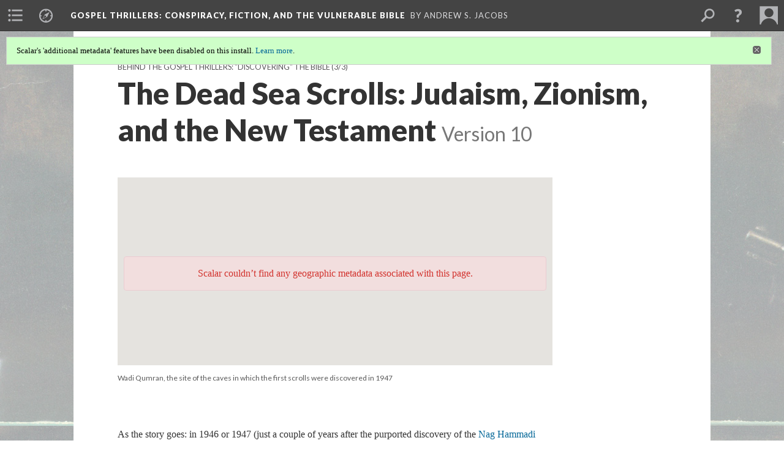

--- FILE ---
content_type: text/html; charset=UTF-8
request_url: https://scalar.usc.edu/works/gospel-thrillers/the-dead-sea-scrolls-judaism-zionism-and-the-new-testament.10
body_size: 64926
content:
<?xml version="1.0" encoding="UTF-8"?>
<!DOCTYPE html>
<html xml:lang="en" lang="en"
	xmlns:rdf="http://www.w3.org/1999/02/22-rdf-syntax-ns#"
	xmlns:rdfs="http://www.w3.org/2000/01/rdf-schema#"
	xmlns:dc="http://purl.org/dc/elements/1.1/"
	xmlns:dcterms="http://purl.org/dc/terms/"
	xmlns:ctag="http://commontag.org/ns#"
	xmlns:art="http://simile.mit.edu/2003/10/ontologies/artstor#"
	xmlns:sioc="http://rdfs.org/sioc/ns#"
	xmlns:sioctypes="http://rdfs.org/sioc/types#"
	xmlns:foaf="http://xmlns.com/foaf/0.1/"
	xmlns:owl="http://www.w3.org/2002/07/owl#"
	xmlns:ov="http://open.vocab.org/terms/"
	xmlns:oac="http://www.openannotation.org/ns/"
	xmlns:scalar="http://scalar.usc.edu/2012/01/scalar-ns#"
	xmlns:shoah="http://tempuri.org/"
	xmlns:prov="http://www.w3.org/ns/prov#"
	xmlns:exif="http://ns.adobe.com/exif/1.0/"
	xmlns:iptc="http://ns.exiftool.ca/IPTC/IPTC/1.0/"
	xmlns:bibo="http://purl.org/ontology/bibo/"
	xmlns:id3="http://id3.org/id3v2.4.0#"
	xmlns:dwc="http://rs.tdwg.org/dwc/terms/"
	xmlns:vra="http://purl.org/vra/"
	xmlns:cp="http://scalar.cdla.oxycreates.org/commonplace/terms/"
	xmlns:tk="http://localcontexts.org/tk/"
	xmlns:gpano="http://ns.google.com/photos/1.0/panorama/"
>
<head>
<title>The Dead Sea Scrolls: Judaism, Zionism, and the New Testament</title>
<base href="https://scalar.usc.edu/works/gospel-thrillers/the-dead-sea-scrolls-judaism-zionism-and-the-new-testament.10" />
<meta name="description" content="" />
<meta name="viewport" content="initial-scale=1, maximum-scale=1" />
<meta http-equiv="Content-Type" content="text/html; charset=UTF-8" />
<meta property="og:title" content="Gospel Thrillers: The Dead Sea Scrolls: Judaism, Zionism, and the New Testament" />
<meta property="og:site_name" content="Gospel Thrillers: Conspiracy, Fiction, and the Vulnerable Bible" />
<meta property="og:url" content="https://scalar.usc.edu/works/gospel-thrillers/the-dead-sea-scrolls-judaism-zionism-and-the-new-testament" />
<meta property="og:description" content="As the story goes: in 1946 or 1947 (just a couple of years after the purported discovery of the Nag Hammadi library), a young Bedouin called Muhammad &amp;quot;the Wolf&amp;quot; searching for a lost goat ..." />
<meta property="og:image" content="https://scalar.usc.edu/works/gospel-thrillers/media/Judas-Gospel-close-up.jpg" />
<meta property="og:type" content="article" />
<link rel="canonical" href="https://scalar.usc.edu/works/gospel-thrillers/the-dead-sea-scrolls-judaism-zionism-and-the-new-testament" />
<link rel="shortcut icon" href="https://scalar.usc.edu/works/system/application/views/arbors/html5_RDFa/favicon_16.gif" />
<link rel="apple-touch-icon" href="https://scalar.usc.edu/works/system/application/views/arbors/html5_RDFa/favicon_114.jpg" />
<link id="urn" rel="scalar:urn" href="urn:scalar:version:3334924" />
<link id="view" href="plain" />
<link id="default_view" href="plain" />
<link id="primary_role" rel="scalar:primary_role" href="http://scalar.usc.edu/2012/01/scalar-ns#Tag" />
<link id="terms_of_service" rel="dcterms:accessRights" href="http://scalar.usc.edu/terms-of-service/" />
<link id="privacy_policy" rel="dcterms:accessRights" href="http://scalar.usc.edu/privacy-policy/" />
<link id="scalar_version" href="2.6.9
" />
<link id="book_id" href="12458" />
<link id="parent" href="https://scalar.usc.edu/works/gospel-thrillers/" />
<link id="approot" href="https://scalar.usc.edu/works/system/application/" />
<link id="flowplayer_key" href="#$095b1678109acb79c61" />
<link id="soundcloud_id" href="55070ba50cb72b8e26f220916c4d54a3" />
<link id="recaptcha2_site_key" href="6Lf3KioTAAAAAO6t462Rf3diixP1vprCIcGBTcVZ" />
<link id="recaptcha_public_key" href="6LcXg8sSAAAAAHH0MII0Enz8_u4QHQdStcJY1YGM" />
<link id="external_direct_hyperlink" href="true" />
<link id="google_maps_key" href="AIzaSyBOttvbPzBW47HCrZ24RZHaftXtHVwuvFU" />
<link id="harvard_art_museums_key" href="" />
<link id="CI_elapsed_time" href="0.1476" />
<link type="text/css" rel="stylesheet" href="https://scalar.usc.edu/works/system/application/views/melons/cantaloupe/css/reset.css" />
<link type="text/css" rel="stylesheet" href="https://scalar.usc.edu/works/system/application/views/melons/cantaloupe/css/bootstrap.min.css" />
<link type="text/css" rel="stylesheet" href="https://scalar.usc.edu/works/system/application/views/melons/cantaloupe/css/bootstrap-accessibility.css" />
<link type="text/css" rel="stylesheet" href="https://scalar.usc.edu/works/system/application/views/melons/cantaloupe/../../widgets/mediaelement/css/annotorious.css" />
<link type="text/css" rel="stylesheet" href="https://scalar.usc.edu/works/system/application/views/melons/cantaloupe/../../widgets/mediaelement/mediaelement.css" />
<link type="text/css" rel="stylesheet" href="https://scalar.usc.edu/works/system/application/views/melons/cantaloupe/css/common.css" />
<link type="text/css" rel="stylesheet" href="https://scalar.usc.edu/works/system/application/views/melons/cantaloupe/css/scalarvis.css" />
<link type="text/css" rel="stylesheet" href="https://scalar.usc.edu/works/system/application/views/melons/cantaloupe/css/header.css" />
<link type="text/css" rel="stylesheet" href="https://scalar.usc.edu/works/system/application/views/melons/cantaloupe/css/widgets.css" />
<link type="text/css" rel="stylesheet" href="https://scalar.usc.edu/works/system/application/views/melons/cantaloupe/css/responsive.css" />
<link type="text/css" rel="stylesheet" href="https://scalar.usc.edu/works/system/application/views/melons/cantaloupe/css/timeline.css" />
<link type="text/css" rel="stylesheet" href="https://scalar.usc.edu/works/system/application/views/melons/cantaloupe/css/timeline.theme.scalar.css" />
<link type="text/css" rel="stylesheet" href="https://scalar.usc.edu/works/system/application/views/melons/cantaloupe/css/screen_print.css" media="screen,print" />
<script type="text/javascript" src="https://scalar.usc.edu/works/system/application/views/arbors/html5_RDFa/js/jquery-3.4.1.min.js"></script>
<script type="text/javascript" src="https://www.google.com/recaptcha/api.js?render=explicit"></script>
<script type="text/javascript" src="https://scalar.usc.edu/works/system/application/views/melons/cantaloupe/js/bootstrap.min.js"></script>
<script type="text/javascript" src="https://scalar.usc.edu/works/system/application/views/melons/cantaloupe/js/jquery.bootstrap-modal.js"></script>
<script type="text/javascript" src="https://scalar.usc.edu/works/system/application/views/melons/cantaloupe/js/jquery.bootstrap-accessibility.js"></script>
<script type="text/javascript" src="https://scalar.usc.edu/works/system/application/views/melons/cantaloupe/js/main.js"></script>
<script type="text/javascript" src="https://scalar.usc.edu/works/system/application/views/melons/cantaloupe/js/jquery.dotdotdot.js"></script>
<script type="text/javascript" src="https://scalar.usc.edu/works/system/application/views/melons/cantaloupe/js/jquery.scrollTo.min.js"></script>
<script type="text/javascript" src="https://scalar.usc.edu/works/system/application/views/melons/cantaloupe/js/scalarheader.jquery.js"></script>
<script type="text/javascript" src="https://scalar.usc.edu/works/system/application/views/melons/cantaloupe/js/scalarpage.jquery.js"></script>
<script type="text/javascript" src="https://scalar.usc.edu/works/system/application/views/melons/cantaloupe/js/scalarmedia.jquery.js"></script>
<script type="text/javascript" src="https://scalar.usc.edu/works/system/application/views/melons/cantaloupe/js/scalarmediadetails.jquery.js"></script>
<script type="text/javascript" src="https://scalar.usc.edu/works/system/application/views/melons/cantaloupe/js/scalarindex.jquery.js"></script>
<script type="text/javascript" src="https://scalar.usc.edu/works/system/application/views/melons/cantaloupe/js/scalarhelp.jquery.js"></script>
<script type="text/javascript" src="https://scalar.usc.edu/works/system/application/views/melons/cantaloupe/js/scalarcomments.jquery.js"></script>
<script type="text/javascript" src="https://scalar.usc.edu/works/system/application/views/melons/cantaloupe/js/scalarsearch.jquery.js"></script>
<script type="text/javascript" src="https://scalar.usc.edu/works/system/application/views/melons/cantaloupe/js/scalarvisualizations.jquery.js"></script>
<script type="text/javascript" src="https://scalar.usc.edu/works/system/application/views/melons/cantaloupe/js/scalarstructuredgallery.jquery.js"></script>
<script type="text/javascript" src="https://scalar.usc.edu/works/system/application/views/melons/cantaloupe/js/scalarwidgets.jquery.js"></script>
<script type="text/javascript" src="https://scalar.usc.edu/works/system/application/views/melons/cantaloupe/js/scalarlenses.jquery.js"></script>
<script type="text/javascript" src="https://scalar.usc.edu/works/system/application/views/melons/cantaloupe/js/jquery.tabbing.js"></script>
</head>
<body class="primary_role_tag" style="background-image:url(https://scalar.usc.edu/works/gospel-thrillers/media/Judas-Gospel-close-up.jpg);">

<article role="main">
	<header>
		<noscript><div class="error notice-js-required"><p>This site requires Javascript to be turned on. Please <a href="http://www.btny.purdue.edu/enablejavascript.html">enable Javascript</a> and reload the page.</p></div></noscript>
		<div class="scalarnotice notice-book-msg" style="display:none;" data-cookie="ci_hide_scalar_book_msg">Scalar's 'additional metadata' features have been disabled on this install. <a href="https://scalar.usc.edu">Learn more</a>.</div>
		<!-- Book -->
		<span resource="https://scalar.usc.edu/works/gospel-thrillers" typeof="scalar:Book">
			<span property="dcterms:title" content="Gospel Thrillers"><a id="book-title" href="https://scalar.usc.edu/works/gospel-thrillers/index"><span data-hide-versions="true" data-email-authors="true">Gospel Thrillers</span><span class="subtitle">: Conspiracy, Fiction, and the Vulnerable Bible</span></a></span>
			<a class="metadata" tabindex="-1" inert rel="dcterms:hasPart" href="https://scalar.usc.edu/works/gospel-thrillers/the-dead-sea-scrolls-judaism-zionism-and-the-new-testament"></a>
			<a class="metadata" tabindex="-1" inert rel="dcterms:tableOfContents" href="https://scalar.usc.edu/works/gospel-thrillers/toc"></a>
			<a class="metadata" tabindex="-1" inert rel="sioc:has_owner" href="https://scalar.usc.edu/works/gospel-thrillers/users/14330#index=0&role=author&listed=1"></a>
		</span>
		<span inert resource="https://scalar.usc.edu/works/gospel-thrillers/toc" typeof="scalar:Page">
			<span class="metadata" property="dcterms:title">Main Menu</span>
			<a class="metadata" tabindex="-1" rel="dcterms:references" href="https://scalar.usc.edu/works/gospel-thrillers/inside-the-novels#index=1"></a>
			<a class="metadata" tabindex="-1" rel="dcterms:references" href="https://scalar.usc.edu/works/gospel-thrillers/themes-in-the-gospel-thrillers#index=2"></a>
			<a class="metadata" tabindex="-1" rel="dcterms:references" href="https://scalar.usc.edu/works/gospel-thrillers/beyond-the-novels-gospel-thrills-and-us-culture#index=3"></a>
			<a class="metadata" tabindex="-1" rel="dcterms:references" href="https://scalar.usc.edu/works/gospel-thrillers/extras-reviews-interviews-and-other-media#index=4"></a>
		</span>
		<span inert resource="https://scalar.usc.edu/works/gospel-thrillers/inside-the-novels" typeof="scalar:Composite">
			<a class="metadata" tabindex="-1" rel="dcterms:hasVersion" href="https://scalar.usc.edu/works/gospel-thrillers/inside-the-novels.9"></a>
			<a class="metadata" tabindex="-1" rel="dcterms:isPartOf" href="https://scalar.usc.edu/works/gospel-thrillers"></a>
		</span>
		<span inert resource="https://scalar.usc.edu/works/gospel-thrillers/inside-the-novels.9" typeof="scalar:Version">
			<span class="metadata" property="dcterms:title">Inside the Gospel Thrillers</span>
			<span class="metadata" property="dcterms:description">An exploration of the contents of the novels and their genre</span>
			<a class="metadata" tabindex="-1" rel="dcterms:isVersionOf" href="https://scalar.usc.edu/works/gospel-thrillers/inside-the-novels"></a>
		</span>
		<span inert resource="https://scalar.usc.edu/works/gospel-thrillers/themes-in-the-gospel-thrillers" typeof="scalar:Composite">
			<a class="metadata" tabindex="-1" rel="dcterms:hasVersion" href="https://scalar.usc.edu/works/gospel-thrillers/themes-in-the-gospel-thrillers.7"></a>
			<a class="metadata" tabindex="-1" rel="dcterms:isPartOf" href="https://scalar.usc.edu/works/gospel-thrillers"></a>
		</span>
		<span inert resource="https://scalar.usc.edu/works/gospel-thrillers/themes-in-the-gospel-thrillers.7" typeof="scalar:Version">
			<span class="metadata" property="dcterms:title">Behind the Gospel Thrillers: "Discovering" the Bible</span>
			<span class="metadata" property="dcterms:description">Historical and social context for themes in the novels</span>
			<a class="metadata" tabindex="-1" rel="dcterms:isVersionOf" href="https://scalar.usc.edu/works/gospel-thrillers/themes-in-the-gospel-thrillers"></a>
		</span>
		<span inert resource="https://scalar.usc.edu/works/gospel-thrillers/beyond-the-novels-gospel-thrills-and-us-culture" typeof="scalar:Composite">
			<a class="metadata" tabindex="-1" rel="dcterms:hasVersion" href="https://scalar.usc.edu/works/gospel-thrillers/beyond-the-novels-gospel-thrills-and-us-culture.5"></a>
			<a class="metadata" tabindex="-1" rel="dcterms:isPartOf" href="https://scalar.usc.edu/works/gospel-thrillers"></a>
		</span>
		<span inert resource="https://scalar.usc.edu/works/gospel-thrillers/beyond-the-novels-gospel-thrills-and-us-culture.5" typeof="scalar:Version">
			<span class="metadata" property="dcterms:title">Beyond the Novels: Gospel Thrills and U.S. Culture</span>
			<span class="metadata" property="dcterms:description">Cultural spaces outside the novels in which the impulses of gospel thrillers are found</span>
			<a class="metadata" tabindex="-1" rel="dcterms:isVersionOf" href="https://scalar.usc.edu/works/gospel-thrillers/beyond-the-novels-gospel-thrills-and-us-culture"></a>
		</span>
		<span inert resource="https://scalar.usc.edu/works/gospel-thrillers/extras-reviews-interviews-and-other-media" typeof="scalar:Composite">
			<a class="metadata" tabindex="-1" rel="dcterms:hasVersion" href="https://scalar.usc.edu/works/gospel-thrillers/extras-reviews-interviews-and-other-media.27"></a>
			<a class="metadata" tabindex="-1" rel="dcterms:isPartOf" href="https://scalar.usc.edu/works/gospel-thrillers"></a>
		</span>
		<span inert resource="https://scalar.usc.edu/works/gospel-thrillers/extras-reviews-interviews-and-other-media.27" typeof="scalar:Version">
			<span class="metadata" property="dcterms:title">Extras: Reviews, interviews, and other media</span>
			<span class="metadata" property="dcterms:description"></span>
			<a class="metadata" tabindex="-1" rel="dcterms:isVersionOf" href="https://scalar.usc.edu/works/gospel-thrillers/extras-reviews-interviews-and-other-media"></a>
		</span>
		<span resource="https://scalar.usc.edu/works/gospel-thrillers/users/14330" typeof="foaf:Person">
			<span class="metadata" aria-hidden="true" property="foaf:name">Andrew S. Jacobs</span>
			<a class="metadata" tabindex="-1" aria-hidden="true" rel="foaf:homepage" href="http://andrewjacobs.org/"></a>
			<span class="metadata" aria-hidden="true" property="foaf:mbox_sha1sum">45edf76073fc8204ba5adec5870047f3453dfd28</span>
		</span>
		<!-- Page -->
		<h1 property="dcterms:title">The Dead Sea Scrolls: Judaism, Zionism, and the New Testament</h1>
		<span resource="https://scalar.usc.edu/works/gospel-thrillers/the-dead-sea-scrolls-judaism-zionism-and-the-new-testament" typeof="scalar:Composite">
			<a class="metadata" tabindex="-1" inert rel="dcterms:hasVersion" href="https://scalar.usc.edu/works/gospel-thrillers/the-dead-sea-scrolls-judaism-zionism-and-the-new-testament.10"></a>
			<a class="metadata" tabindex="-1" inert rel="dcterms:isPartOf" href="https://scalar.usc.edu/works/gospel-thrillers"></a>
			<span class="metadata" aria-hidden="true" property="scalar:isLive">1</span>
			<a class="metadata" tabindex="-1" aria-hidden="true" rel="prov:wasAttributedTo" href="https://scalar.usc.edu/works/gospel-thrillers/users/14330"></a>
			<span class="metadata" aria-hidden="true" property="dcterms:created">2018-03-27T18:19:05-07:00</span>
			<a class="metadata" tabindex="-1" aria-hidden="true" rel="scalar:urn" href="urn:scalar:content:704450"></a>
		</span>
		<span resource="https://scalar.usc.edu/works/gospel-thrillers/users/14330" typeof="foaf:Person">
			<span class="metadata" aria-hidden="true" property="foaf:name">Andrew S. Jacobs</span>
			<a class="metadata" tabindex="-1" aria-hidden="true" rel="foaf:homepage" href="http://andrewjacobs.org/"></a>
			<span class="metadata" aria-hidden="true" property="foaf:mbox_sha1sum">45edf76073fc8204ba5adec5870047f3453dfd28</span>
		</span>
		<span class="metadata" inert id="book-id">12458</span>
		<a class="metadata" tabindex="-1" inert rel="dcterms:isVersionOf" href="https://scalar.usc.edu/works/gospel-thrillers/the-dead-sea-scrolls-judaism-zionism-and-the-new-testament"></a>
		<span class="metadata" aria-hidden="true" property="ov:versionnumber">10</span>
		<span class="metadata" aria-hidden="true" property="scalar:defaultView">plain</span>
		<a class="metadata" tabindex="-1" aria-hidden="true" rel="prov:wasAttributedTo" href="https://scalar.usc.edu/works/gospel-thrillers/users/14330"></a>
		<span class="metadata" aria-hidden="true" property="dcterms:created">2023-03-14T11:07:30-07:00</span>
		<a class="metadata" tabindex="-1" aria-hidden="true" rel="scalar:urn" href="urn:scalar:version:3334924"></a>
		<span resource="https://scalar.usc.edu/works/gospel-thrillers/users/14330" typeof="foaf:Person">
			<span class="metadata" aria-hidden="true" property="foaf:name">Andrew S. Jacobs</span>
			<a class="metadata" tabindex="-1" aria-hidden="true" rel="foaf:homepage" href="http://andrewjacobs.org/"></a>
			<span class="metadata" aria-hidden="true" property="foaf:mbox_sha1sum">45edf76073fc8204ba5adec5870047f3453dfd28</span>
		</span>
	</header>
	<span property="sioc:content"><a data-widget="map" data-nodes="the-dead-sea-scrolls-judaism-zionism-and-the-new-testament" data-size="large" data-align="right" data-caption="custom_text" data-custom_caption="Wadi Qumran, the site of the caves in which the first scrolls were discovered in 1947" class="inlineWidget inline" name="scalar-inline-widget"></a><br />As the story goes: in 1946 or 1947 (just a couple of years after the purported discovery of the <a href="nag-hammadi-gnostic-gospels-and-primitive-diversity">Nag Hammadi library</a>), a young Bedouin called Muhammad &quot;the Wolf&quot; searching for a lost goat threw a rock in a cave and, hearing an unexpected sound of breaking pottery, ventured inside and found an ancient set of scrolls wrapped in linen and concealed in jars. The Bedouin and his companions (part of a smuggling ring, as it turns out) brought the strange scrolls to Jerusalem where, through somewhat unclear events, some of them ended up in the hands of a <a target="_blank" href="https://www.nytimes.com/1995/04/24/obituaries/archbishop-samuel-87-primate-of-the-syrian-orthodox-church.html">Christian monk</a> in Jerusalem. Some of these early Scrolls were transcribed and published by U.S. scholars working in Jerusalem, while the monk took some to the U.S. to try to sell them (they eventually were bought by Yigael Yadin and repatriated to Israel). Other scrolls soon turned up on the Jerusalem antiquities market and, in the later 1940s and early 1950s, excavations in the surrounding caves turned up thousands of additional fragments and evidence of a settled in this desert outpost. The story of Muhammad &quot;the Wolf&quot; was popularized early on by Edmund Wilson, who wrote a <a target="_blank" href="https://www.newyorker.com/magazine/1955/05/14/the-scrolls-from-the-dead-sea">long &quot;dispatch&quot; for&nbsp;<em>The New Yorker</em></a>&nbsp;in 1955 (and later published a book).<br /><br />How much of this initial &quot;discovery&quot; story is true? It&#39;s impossible to say. The earliest announcements claimed the first scrolls had turned up in a monastic library in Jerusalem decades earlier (this was later explained as either a misunderstanding or a deliberate deception on the part of the Christian monk who wanted to obscure the find site). A very few experts at the time, most prominently Jewish studies scholar <a target="_blank" href="https://en.wikipedia.org/wiki/Solomon_Zeitlin">Solomon Zeitlin</a>, the editor of the U.S.&nbsp;<em>Jewish Quarterly Review</em>, disputed the antiquity of these scrolls altogether. But for the most part the &quot;discovery&quot; was hailed as a watershed in biblical discovery (particularly as the first scrolls to be made public were texts from the Hebrew Bible, centuries older than the oldest surviving Hebrew biblical manuscripts).<br /><br />After 1948 and the establishment of the State of Israel the political context of what were now known as &quot;the Dead Sea Scrolls&quot; was fractured and contentious. Some of those initial scrolls, supposedly found by Muhammad, ended up in the possession of scholars at the Hebrew University which, after 1948, was located in the Israel. The caves where further discoveries and excavations were undertaken were located in the possession of Jordan. For more than a decade, study of the Scrolls took place in separate worlds. The territories and Scrolls were nominally united by the Israeli acquisition of land after the 1967 war but the unpublished scrolls remained under the control of the École Biblique; the process for publishing these discoveries remained excruciatingly slow for the next several decades. Outsiders, and even some disaffected former scholars who had worked on the Scrolls, began criticizing the slow pace of publication; <a target="_blank" href="https://en.wikipedia.org/wiki/The_Dead_Sea_Scrolls_Deception">conspiracy theories</a> spread that the Catholic École Biblique was suppressing Scrolls that might contain shocking new evidence about Christ or Christian origins.<br /><br />In the early 1990s, a series of actions taken by scholars in the United States effectively <a target="_blank" href="https://www.nytimes.com/1991/09/22/us/monopoly-over-dead-sea-scrolls-is-ended.html">broke the monopoly</a> of the Israeli Department of Antiquities and the&nbsp;École Biblique and all of the texts discovered to that point were published. Most scrolls are now housed in a museum in Israel and are available to view <a target="_blank" href="https://www.deadseascrolls.org.il/home">online</a>.<br /><br />To date none of the Dead Sea Scrolls have said anything about Jesus or his movement: they seem to comprise the centuries-old library of sectarian Jewish group that had a settlement in the desert outside of Jerusalem. In addition to biblical books the Scrolls contain parabiblical literature, in Hebrew and Aramaic, rules for sectarian life, and apocalyptic texts written in anticipation of the coming war of the end times. This lack of explicit connection to earliest Christianity has not stopped both scholars and popular writers, since the 1960s, of positing a deep connection between the Dead Sea community and Christianity and of maintaining a hope (or fear) that some new &quot;Dead Sea Scroll&quot; might emerge that speaks directly to Christian origins. New scrolls (some forgeries, some possibly authentic) do continue to appear on the antiquities market and the State of Israel continues to sponsor archaeological searches in the area along the Dead Sea.<br /><br />The timing of these &quot;discoveries&quot; has given them a complicated role in the U.S. biblical imaginary, linked to various hopes and fears, and conspiracies, about Zionism, the Jewishness of Jesus, and the middle eastern origins of the New Testament.<br /><br />You&#39;ll find links below to novels that make significant use of the &quot;Dead Sea Scrolls&quot; in their plots.</span>

	<section>
		<h1>This page has paths:</h1>
		<ol class="has_paths">
			<!-- Inward item -->
			<li resource="urn:scalar:path:3193165:3334924:3" typeof="oac:Annotation">
				<a inert rel="oac:hasBody" href="https://scalar.usc.edu/works/gospel-thrillers/themes-in-the-gospel-thrillers.7"></a>
				<span resource="https://scalar.usc.edu/works/gospel-thrillers/themes-in-the-gospel-thrillers" typeof="scalar:Composite">
					<a inert rel="dcterms:hasVersion" href="https://scalar.usc.edu/works/gospel-thrillers/themes-in-the-gospel-thrillers.7"></a>
					<span class="metadata" aria-hidden="true" property="scalar:isLive">1</span>
					<a class="metadata" tabindex="-1" aria-hidden="true" rel="prov:wasAttributedTo" href="https://scalar.usc.edu/works/gospel-thrillers/users/14330"></a>
					<span class="metadata" aria-hidden="true" property="dcterms:created">2018-03-27T18:05:54-07:00</span>
					<a class="metadata" tabindex="-1" aria-hidden="true" rel="scalar:urn" href="urn:scalar:content:704438"></a>
				</span>
				<span resource="https://scalar.usc.edu/works/gospel-thrillers/users/14330" typeof="foaf:Person">
					<span class="metadata" aria-hidden="true" property="foaf:name">Andrew S. Jacobs</span>
					<a class="metadata" tabindex="-1" aria-hidden="true" rel="foaf:homepage" href="http://andrewjacobs.org/"></a>
					<span class="metadata" aria-hidden="true" property="foaf:mbox_sha1sum">45edf76073fc8204ba5adec5870047f3453dfd28</span>
				</span>
				<span resource="https://scalar.usc.edu/works/gospel-thrillers/themes-in-the-gospel-thrillers.7" typeof="scalar:Version">
					<a inert rel="dcterms:isVersionOf" href="https://scalar.usc.edu/works/gospel-thrillers/themes-in-the-gospel-thrillers"></a>
					<span inert property="dcterms:title" content="Behind the Gospel Thrillers: &quot;Discovering&quot; the Bible">
						<a href="https://scalar.usc.edu/works/gospel-thrillers/themes-in-the-gospel-thrillers">Behind the Gospel Thrillers: "Discovering" the Bible</a>
					</span>
					<span inert property="scalar:fullname">Andrew S. Jacobs</span>
					<span class="metadata" aria-hidden="true" property="ov:versionnumber">7</span>
					<span class="metadata" aria-hidden="true" property="dcterms:description">Historical and social context for themes in the novels</span>
					<span class="metadata" aria-hidden="true" property="scalar:defaultView">plain</span>
					<a class="metadata" tabindex="-1" aria-hidden="true" rel="prov:wasAttributedTo" href="https://scalar.usc.edu/works/gospel-thrillers/users/14330"></a>
					<span class="metadata" aria-hidden="true" property="dcterms:created">2022-11-08T07:27:33-08:00</span>
					<a class="metadata" tabindex="-1" aria-hidden="true" rel="scalar:urn" href="urn:scalar:version:3193165"></a>
				</span>
				<span inert resource="https://scalar.usc.edu/works/gospel-thrillers/users/14330" typeof="foaf:Person">
					<span class="metadata" aria-hidden="true" property="foaf:name">Andrew S. Jacobs</span>
					<a class="metadata" tabindex="-1" aria-hidden="true" rel="foaf:homepage" href="http://andrewjacobs.org/"></a>
					<span class="metadata" aria-hidden="true" property="foaf:mbox_sha1sum">45edf76073fc8204ba5adec5870047f3453dfd28</span>
				</span>
				<a rel="oac:hasTarget" href="https://scalar.usc.edu/works/gospel-thrillers/the-dead-sea-scrolls-judaism-zionism-and-the-new-testament.10#index=3"></a>
				<!-- Items that the inward item contains -->
				<aside>
					<h4>Contents of this path:</h4>
					<ol class="path_of">
						<li class="" resource="urn:scalar:path:3193165:3334851:1" typeof="oac:Annotation">
							<a rel="oac:hasBody" href="https://scalar.usc.edu/works/gospel-thrillers/themes-in-the-gospel-thrillers.7"></a>
							<span inert resource="https://scalar.usc.edu/works/gospel-thrillers/finding-the-bible-colonialism-and-the-gospel-quest" typeof="scalar:Composite">
								<a rel="dcterms:hasVersion" href="https://scalar.usc.edu/works/gospel-thrillers/finding-the-bible-colonialism-and-the-gospel-quest.27"></a>
								<span class="metadata" aria-hidden="true" property="scalar:isLive">1</span>
								<a class="metadata" tabindex="-1" aria-hidden="true" rel="prov:wasAttributedTo" href="https://scalar.usc.edu/works/gospel-thrillers/users/14330"></a>
								<span class="metadata" aria-hidden="true" property="dcterms:created">2018-03-27T18:18:28-07:00</span>
								<a class="metadata" tabindex="-1" aria-hidden="true" rel="scalar:urn" href="urn:scalar:content:704448"></a>
							</span>
							<span inert resource="https://scalar.usc.edu/works/gospel-thrillers/finding-the-bible-colonialism-and-the-gospel-quest.27" typeof="scalar:Version">
								<a rel="dcterms:isVersionOf" href="https://scalar.usc.edu/works/gospel-thrillers/finding-the-bible-colonialism-and-the-gospel-quest"></a>
								<span property="dcterms:title" content="Colonialism and the age of Bible Hunters">
									<a href="https://scalar.usc.edu/works/gospel-thrillers/finding-the-bible-colonialism-and-the-gospel-quest">Colonialism and the age of Bible Hunters</a>
								</span>
								<span class="metadata" aria-hidden="true" property="ov:versionnumber">27</span>
								<span class="metadata" aria-hidden="true" property="scalar:defaultView">plain</span>
								<a class="metadata" tabindex="-1" aria-hidden="true" rel="prov:wasAttributedTo" href="https://scalar.usc.edu/works/gospel-thrillers/users/14330"></a>
								<span class="metadata" aria-hidden="true" property="dcterms:created">2023-03-14T10:44:27-07:00</span>
								<a class="metadata" tabindex="-1" aria-hidden="true" rel="scalar:urn" href="urn:scalar:version:3334851"></a>
							</span>
							<a rel="oac:hasTarget" href="https://scalar.usc.edu/works/gospel-thrillers/finding-the-bible-colonialism-and-the-gospel-quest.27#index=1"></a>
						</li>
						<li class="prev-page" resource="urn:scalar:path:3193165:3193179:2" typeof="oac:Annotation">
							<a rel="oac:hasBody" href="https://scalar.usc.edu/works/gospel-thrillers/themes-in-the-gospel-thrillers.7"></a>
							<span inert resource="https://scalar.usc.edu/works/gospel-thrillers/nag-hammadi-gnostic-gospels-and-primitive-diversity" typeof="scalar:Composite">
								<a rel="dcterms:hasVersion" href="https://scalar.usc.edu/works/gospel-thrillers/nag-hammadi-gnostic-gospels-and-primitive-diversity.14"></a>
								<span class="metadata" aria-hidden="true" property="scalar:isLive">1</span>
								<a class="metadata" tabindex="-1" aria-hidden="true" rel="prov:wasAttributedTo" href="https://scalar.usc.edu/works/gospel-thrillers/users/14330"></a>
								<span class="metadata" aria-hidden="true" property="dcterms:created">2018-03-27T18:19:41-07:00</span>
								<a class="metadata" tabindex="-1" aria-hidden="true" rel="scalar:urn" href="urn:scalar:content:704451"></a>
							</span>
							<span inert resource="https://scalar.usc.edu/works/gospel-thrillers/nag-hammadi-gnostic-gospels-and-primitive-diversity.14" typeof="scalar:Version">
								<a rel="dcterms:isVersionOf" href="https://scalar.usc.edu/works/gospel-thrillers/nag-hammadi-gnostic-gospels-and-primitive-diversity"></a>
								<span property="dcterms:title" content="Nag Hammadi: Gnostic Gospels and Primitive Diversity">
									<a href="https://scalar.usc.edu/works/gospel-thrillers/nag-hammadi-gnostic-gospels-and-primitive-diversity">Nag Hammadi: Gnostic Gospels and Primitive Diversity</a>
								</span>
								<span class="metadata" aria-hidden="true" property="ov:versionnumber">14</span>
								<span class="metadata" aria-hidden="true" property="scalar:defaultView">plain</span>
								<a class="metadata" tabindex="-1" aria-hidden="true" rel="prov:wasAttributedTo" href="https://scalar.usc.edu/works/gospel-thrillers/users/14330"></a>
								<span class="metadata" aria-hidden="true" property="dcterms:created">2022-11-08T07:59:49-08:00</span>
								<a class="metadata" tabindex="-1" aria-hidden="true" rel="scalar:urn" href="urn:scalar:version:3193179"></a>
							</span>
							<a rel="oac:hasTarget" href="https://scalar.usc.edu/works/gospel-thrillers/nag-hammadi-gnostic-gospels-and-primitive-diversity.14#index=2"></a>
						</li>
						<li class="current-page" resource="urn:scalar:path:3193165:3334924:3" typeof="oac:Annotation">
							<a rel="oac:hasBody" href="https://scalar.usc.edu/works/gospel-thrillers/themes-in-the-gospel-thrillers.7"></a>
							<span inert resource="https://scalar.usc.edu/works/gospel-thrillers/the-dead-sea-scrolls-judaism-zionism-and-the-new-testament" typeof="scalar:Composite">
								<a rel="dcterms:hasVersion" href="https://scalar.usc.edu/works/gospel-thrillers/the-dead-sea-scrolls-judaism-zionism-and-the-new-testament.10"></a>
								<span class="metadata" aria-hidden="true" property="scalar:isLive">1</span>
								<a class="metadata" tabindex="-1" aria-hidden="true" rel="prov:wasAttributedTo" href="https://scalar.usc.edu/works/gospel-thrillers/users/14330"></a>
								<span class="metadata" aria-hidden="true" property="dcterms:created">2018-03-27T18:19:05-07:00</span>
								<a class="metadata" tabindex="-1" aria-hidden="true" rel="scalar:urn" href="urn:scalar:content:704450"></a>
							</span>
							<span inert resource="https://scalar.usc.edu/works/gospel-thrillers/the-dead-sea-scrolls-judaism-zionism-and-the-new-testament.10" typeof="scalar:Version">
								<a rel="dcterms:isVersionOf" href="https://scalar.usc.edu/works/gospel-thrillers/the-dead-sea-scrolls-judaism-zionism-and-the-new-testament"></a>
								<span property="dcterms:title" content="The Dead Sea Scrolls: Judaism, Zionism, and the New Testament">
									<a href="https://scalar.usc.edu/works/gospel-thrillers/the-dead-sea-scrolls-judaism-zionism-and-the-new-testament">The Dead Sea Scrolls: Judaism, Zionism, and the New Testament</a>
								</span>
								<span class="metadata" aria-hidden="true" property="ov:versionnumber">10</span>
								<span class="metadata" aria-hidden="true" property="scalar:defaultView">plain</span>
								<a class="metadata" tabindex="-1" aria-hidden="true" rel="prov:wasAttributedTo" href="https://scalar.usc.edu/works/gospel-thrillers/users/14330"></a>
								<span class="metadata" aria-hidden="true" property="dcterms:created">2023-03-14T11:07:30-07:00</span>
								<a class="metadata" tabindex="-1" aria-hidden="true" rel="scalar:urn" href="urn:scalar:version:3334924"></a>
							</span>
							<a rel="oac:hasTarget" href="https://scalar.usc.edu/works/gospel-thrillers/the-dead-sea-scrolls-judaism-zionism-and-the-new-testament.10#index=3"></a>
						</li>
					</ol>
				</aside>
			</li>
		</ol>
	</section>
	<section>
		<h1>Contents of this tag:</h1>
		<ol class="tag_of">
			<!-- Outward item -->
			<li resource="urn:scalar:tag:3334924:3014143" typeof="oac:Annotation">
				<a inert rel="oac:hasBody" href="https://scalar.usc.edu/works/gospel-thrillers/the-dead-sea-scrolls-judaism-zionism-and-the-new-testament.10"></a>
				<a inert rel="oac:hasTarget" href="https://scalar.usc.edu/works/gospel-thrillers/1972-judas-aka-the-judas-gospel-athenaeumdell.17"></a>
				<span resource="https://scalar.usc.edu/works/gospel-thrillers/1972-judas-aka-the-judas-gospel-athenaeumdell" typeof="scalar:Composite">
					<a inert  rel="dcterms:hasVersion" href="https://scalar.usc.edu/works/gospel-thrillers/1972-judas-aka-the-judas-gospel-athenaeumdell.17"></a>
					<span class="metadata" aria-hidden="true" property="scalar:isLive">1</span>
					<span class="metadata" aria-hidden="true" property="art:thumbnail">media/1972 Judas UK.jpg</span>
					<a class="metadata" tabindex="-1" aria-hidden="true" rel="prov:wasAttributedTo" href="https://scalar.usc.edu/works/gospel-thrillers/users/14330"></a>
					<span class="metadata" aria-hidden="true" property="dcterms:created">2018-03-26T18:15:16-07:00</span>
					<a class="metadata" tabindex="-1" aria-hidden="true" rel="scalar:urn" href="urn:scalar:content:703513"></a>
				</span>
				<span inert resource="https://scalar.usc.edu/works/gospel-thrillers/users/14330" typeof="foaf:Person">
					<span class="metadata" aria-hidden="true" property="foaf:name">Andrew S. Jacobs</span>
					<a class="metadata" tabindex="-1" aria-hidden="true" rel="foaf:homepage" href="http://andrewjacobs.org/"></a>
					<span class="metadata" aria-hidden="true" property="foaf:mbox_sha1sum">45edf76073fc8204ba5adec5870047f3453dfd28</span>
				</span>
				<span resource="https://scalar.usc.edu/works/gospel-thrillers/1972-judas-aka-the-judas-gospel-athenaeumdell.17" typeof="scalar:Version">
					<a inert rel="dcterms:isVersionOf" href="https://scalar.usc.edu/works/gospel-thrillers/1972-judas-aka-the-judas-gospel-athenaeumdell"></a>
					<span property="dcterms:title" content="(1972) Judas! (aka The Judas Gospel) (Athenaeum/Dell)">
						<a href="https://scalar.usc.edu/works/gospel-thrillers/1972-judas-aka-the-judas-gospel-athenaeumdell">(1972) Judas! (aka The Judas Gospel) (Athenaeum/Dell)</a>
					</span>
					<span inert property="scalar:fullname"></span>
					<span class="metadata" aria-hidden="true" property="ov:versionnumber">17</span>
					<span class="metadata" aria-hidden="true" property="scalar:defaultView">plain</span>
					<a class="metadata" tabindex="-1" aria-hidden="true" rel="prov:wasAttributedTo" href="https://scalar.usc.edu/works/gospel-thrillers/users/14330"></a>
					<span class="metadata" aria-hidden="true" property="dcterms:created">2022-06-04T10:56:31-07:00</span>
					<a class="metadata" tabindex="-1" aria-hidden="true" rel="scalar:urn" href="urn:scalar:version:3014143"></a>
				</span>
				<span resource="https://scalar.usc.edu/works/gospel-thrillers/users/14330" typeof="foaf:Person">
					<span class="metadata" aria-hidden="true" property="foaf:name">Andrew S. Jacobs</span>
					<a class="metadata" tabindex="-1" aria-hidden="true" rel="foaf:homepage" href="http://andrewjacobs.org/"></a>
					<span class="metadata" aria-hidden="true" property="foaf:mbox_sha1sum">45edf76073fc8204ba5adec5870047f3453dfd28</span>
				</span>
			</li>
			<!-- Outward item -->
			<li resource="urn:scalar:tag:3334924:3014169" typeof="oac:Annotation">
				<a inert rel="oac:hasBody" href="https://scalar.usc.edu/works/gospel-thrillers/the-dead-sea-scrolls-judaism-zionism-and-the-new-testament.10"></a>
				<a inert rel="oac:hasTarget" href="https://scalar.usc.edu/works/gospel-thrillers/2011-luis-miguel-rocha-the-popes-assassin-putnams.14"></a>
				<span resource="https://scalar.usc.edu/works/gospel-thrillers/2011-luis-miguel-rocha-the-popes-assassin-putnams" typeof="scalar:Composite">
					<a inert  rel="dcterms:hasVersion" href="https://scalar.usc.edu/works/gospel-thrillers/2011-luis-miguel-rocha-the-popes-assassin-putnams.14"></a>
					<span class="metadata" aria-hidden="true" property="scalar:isLive">1</span>
					<span class="metadata" aria-hidden="true" property="art:thumbnail">media/2011 Popes Assassin HB.jpg</span>
					<a class="metadata" tabindex="-1" aria-hidden="true" rel="prov:wasAttributedTo" href="https://scalar.usc.edu/works/gospel-thrillers/users/14330"></a>
					<span class="metadata" aria-hidden="true" property="dcterms:created">2018-03-26T18:38:00-07:00</span>
					<a class="metadata" tabindex="-1" aria-hidden="true" rel="scalar:urn" href="urn:scalar:content:703542"></a>
				</span>
				<span inert resource="https://scalar.usc.edu/works/gospel-thrillers/users/14330" typeof="foaf:Person">
					<span class="metadata" aria-hidden="true" property="foaf:name">Andrew S. Jacobs</span>
					<a class="metadata" tabindex="-1" aria-hidden="true" rel="foaf:homepage" href="http://andrewjacobs.org/"></a>
					<span class="metadata" aria-hidden="true" property="foaf:mbox_sha1sum">45edf76073fc8204ba5adec5870047f3453dfd28</span>
				</span>
				<span resource="https://scalar.usc.edu/works/gospel-thrillers/2011-luis-miguel-rocha-the-popes-assassin-putnams.14" typeof="scalar:Version">
					<a inert rel="dcterms:isVersionOf" href="https://scalar.usc.edu/works/gospel-thrillers/2011-luis-miguel-rocha-the-popes-assassin-putnams"></a>
					<span property="dcterms:title" content="(2011) Luis Miguel Rocha, The Pope&#039;s Assassin (Putnam&#039;s)">
						<a href="https://scalar.usc.edu/works/gospel-thrillers/2011-luis-miguel-rocha-the-popes-assassin-putnams">(2011) Luis Miguel Rocha, The Pope's Assassin (Putnam's)</a>
					</span>
					<span inert property="scalar:fullname"></span>
					<span class="metadata" aria-hidden="true" property="ov:versionnumber">14</span>
					<span class="metadata" aria-hidden="true" property="scalar:defaultView">plain</span>
					<a class="metadata" tabindex="-1" aria-hidden="true" rel="prov:wasAttributedTo" href="https://scalar.usc.edu/works/gospel-thrillers/users/14330"></a>
					<span class="metadata" aria-hidden="true" property="dcterms:created">2022-06-04T11:08:11-07:00</span>
					<a class="metadata" tabindex="-1" aria-hidden="true" rel="scalar:urn" href="urn:scalar:version:3014169"></a>
				</span>
				<span resource="https://scalar.usc.edu/works/gospel-thrillers/users/14330" typeof="foaf:Person">
					<span class="metadata" aria-hidden="true" property="foaf:name">Andrew S. Jacobs</span>
					<a class="metadata" tabindex="-1" aria-hidden="true" rel="foaf:homepage" href="http://andrewjacobs.org/"></a>
					<span class="metadata" aria-hidden="true" property="foaf:mbox_sha1sum">45edf76073fc8204ba5adec5870047f3453dfd28</span>
				</span>
			</li>
			<!-- Outward item -->
			<li resource="urn:scalar:tag:3334924:3044527" typeof="oac:Annotation">
				<a inert rel="oac:hasBody" href="https://scalar.usc.edu/works/gospel-thrillers/the-dead-sea-scrolls-judaism-zionism-and-the-new-testament.10"></a>
				<a inert rel="oac:hasTarget" href="https://scalar.usc.edu/works/gospel-thrillers/1994-alan-god-the-lost-testament-harper.11"></a>
				<span resource="https://scalar.usc.edu/works/gospel-thrillers/1994-alan-god-the-lost-testament-harper" typeof="scalar:Composite">
					<a inert  rel="dcterms:hasVersion" href="https://scalar.usc.edu/works/gospel-thrillers/1994-alan-god-the-lost-testament-harper.11"></a>
					<span class="metadata" aria-hidden="true" property="scalar:isLive">1</span>
					<span class="metadata" aria-hidden="true" property="art:thumbnail">media/1994 Last Testament.jpeg</span>
					<a class="metadata" tabindex="-1" aria-hidden="true" rel="prov:wasAttributedTo" href="https://scalar.usc.edu/works/gospel-thrillers/users/14330"></a>
					<span class="metadata" aria-hidden="true" property="dcterms:created">2018-03-26T18:21:03-07:00</span>
					<a class="metadata" tabindex="-1" aria-hidden="true" rel="scalar:urn" href="urn:scalar:content:703522"></a>
				</span>
				<span inert resource="https://scalar.usc.edu/works/gospel-thrillers/users/14330" typeof="foaf:Person">
					<span class="metadata" aria-hidden="true" property="foaf:name">Andrew S. Jacobs</span>
					<a class="metadata" tabindex="-1" aria-hidden="true" rel="foaf:homepage" href="http://andrewjacobs.org/"></a>
					<span class="metadata" aria-hidden="true" property="foaf:mbox_sha1sum">45edf76073fc8204ba5adec5870047f3453dfd28</span>
				</span>
				<span resource="https://scalar.usc.edu/works/gospel-thrillers/1994-alan-god-the-lost-testament-harper.11" typeof="scalar:Version">
					<a inert rel="dcterms:isVersionOf" href="https://scalar.usc.edu/works/gospel-thrillers/1994-alan-god-the-lost-testament-harper"></a>
					<span property="dcterms:title" content="(1994) Alan Gold, The Lost Testament (Harper)">
						<a href="https://scalar.usc.edu/works/gospel-thrillers/1994-alan-god-the-lost-testament-harper">(1994) Alan Gold, The Lost Testament (Harper)</a>
					</span>
					<span inert property="scalar:fullname"></span>
					<span class="metadata" aria-hidden="true" property="ov:versionnumber">11</span>
					<span class="metadata" aria-hidden="true" property="scalar:defaultView">plain</span>
					<a class="metadata" tabindex="-1" aria-hidden="true" rel="prov:wasAttributedTo" href="https://scalar.usc.edu/works/gospel-thrillers/users/14330"></a>
					<span class="metadata" aria-hidden="true" property="dcterms:created">2022-07-01T12:48:51-07:00</span>
					<a class="metadata" tabindex="-1" aria-hidden="true" rel="scalar:urn" href="urn:scalar:version:3044527"></a>
				</span>
				<span resource="https://scalar.usc.edu/works/gospel-thrillers/users/14330" typeof="foaf:Person">
					<span class="metadata" aria-hidden="true" property="foaf:name">Andrew S. Jacobs</span>
					<a class="metadata" tabindex="-1" aria-hidden="true" rel="foaf:homepage" href="http://andrewjacobs.org/"></a>
					<span class="metadata" aria-hidden="true" property="foaf:mbox_sha1sum">45edf76073fc8204ba5adec5870047f3453dfd28</span>
				</span>
			</li>
			<!-- Outward item -->
			<li resource="urn:scalar:tag:3334924:3014141" typeof="oac:Annotation">
				<a inert rel="oac:hasBody" href="https://scalar.usc.edu/works/gospel-thrillers/the-dead-sea-scrolls-judaism-zionism-and-the-new-testament.10"></a>
				<a inert rel="oac:hasTarget" href="https://scalar.usc.edu/works/gospel-thrillers/1970-elizabeth-peters-the-dead-sea-cipher-dodd-mead.11"></a>
				<span resource="https://scalar.usc.edu/works/gospel-thrillers/1970-elizabeth-peters-the-dead-sea-cipher-dodd-mead" typeof="scalar:Composite">
					<a inert  rel="dcterms:hasVersion" href="https://scalar.usc.edu/works/gospel-thrillers/1970-elizabeth-peters-the-dead-sea-cipher-dodd-mead.11"></a>
					<span class="metadata" aria-hidden="true" property="scalar:isLive">1</span>
					<span class="metadata" aria-hidden="true" property="art:thumbnail">media/1970 Dead Sea Cipher.jpg</span>
					<a class="metadata" tabindex="-1" aria-hidden="true" rel="prov:wasAttributedTo" href="https://scalar.usc.edu/works/gospel-thrillers/users/14330"></a>
					<span class="metadata" aria-hidden="true" property="dcterms:created">2018-03-26T18:10:35-07:00</span>
					<a class="metadata" tabindex="-1" aria-hidden="true" rel="scalar:urn" href="urn:scalar:content:703506"></a>
				</span>
				<span inert resource="https://scalar.usc.edu/works/gospel-thrillers/users/14330" typeof="foaf:Person">
					<span class="metadata" aria-hidden="true" property="foaf:name">Andrew S. Jacobs</span>
					<a class="metadata" tabindex="-1" aria-hidden="true" rel="foaf:homepage" href="http://andrewjacobs.org/"></a>
					<span class="metadata" aria-hidden="true" property="foaf:mbox_sha1sum">45edf76073fc8204ba5adec5870047f3453dfd28</span>
				</span>
				<span resource="https://scalar.usc.edu/works/gospel-thrillers/1970-elizabeth-peters-the-dead-sea-cipher-dodd-mead.11" typeof="scalar:Version">
					<a inert rel="dcterms:isVersionOf" href="https://scalar.usc.edu/works/gospel-thrillers/1970-elizabeth-peters-the-dead-sea-cipher-dodd-mead"></a>
					<span property="dcterms:title" content="(1970) Elizabeth Peters, The Dead Sea Cipher (Dodd Mead)">
						<a href="https://scalar.usc.edu/works/gospel-thrillers/1970-elizabeth-peters-the-dead-sea-cipher-dodd-mead">(1970) Elizabeth Peters, The Dead Sea Cipher (Dodd Mead)</a>
					</span>
					<span inert property="scalar:fullname"></span>
					<span class="metadata" aria-hidden="true" property="ov:versionnumber">11</span>
					<span class="metadata" aria-hidden="true" property="scalar:defaultView">plain</span>
					<a class="metadata" tabindex="-1" aria-hidden="true" rel="prov:wasAttributedTo" href="https://scalar.usc.edu/works/gospel-thrillers/users/14330"></a>
					<span class="metadata" aria-hidden="true" property="dcterms:created">2022-06-04T10:54:35-07:00</span>
					<a class="metadata" tabindex="-1" aria-hidden="true" rel="scalar:urn" href="urn:scalar:version:3014141"></a>
				</span>
				<span resource="https://scalar.usc.edu/works/gospel-thrillers/users/14330" typeof="foaf:Person">
					<span class="metadata" aria-hidden="true" property="foaf:name">Andrew S. Jacobs</span>
					<a class="metadata" tabindex="-1" aria-hidden="true" rel="foaf:homepage" href="http://andrewjacobs.org/"></a>
					<span class="metadata" aria-hidden="true" property="foaf:mbox_sha1sum">45edf76073fc8204ba5adec5870047f3453dfd28</span>
				</span>
			</li>
			<!-- Outward item -->
			<li resource="urn:scalar:tag:3334924:3014164" typeof="oac:Annotation">
				<a inert rel="oac:hasBody" href="https://scalar.usc.edu/works/gospel-thrillers/the-dead-sea-scrolls-judaism-zionism-and-the-new-testament.10"></a>
				<a inert rel="oac:hasTarget" href="https://scalar.usc.edu/works/gospel-thrillers/2009-roland-cutler-the-secret-scroll-dorchester.10"></a>
				<span resource="https://scalar.usc.edu/works/gospel-thrillers/2009-roland-cutler-the-secret-scroll-dorchester" typeof="scalar:Composite">
					<a inert  rel="dcterms:hasVersion" href="https://scalar.usc.edu/works/gospel-thrillers/2009-roland-cutler-the-secret-scroll-dorchester.10"></a>
					<span class="metadata" aria-hidden="true" property="scalar:isLive">1</span>
					<span class="metadata" aria-hidden="true" property="art:thumbnail">media/2009 Cutler Secret Scroll.jpg</span>
					<a class="metadata" tabindex="-1" aria-hidden="true" rel="prov:wasAttributedTo" href="https://scalar.usc.edu/works/gospel-thrillers/users/14330"></a>
					<span class="metadata" aria-hidden="true" property="dcterms:created">2018-03-26T18:34:28-07:00</span>
					<a class="metadata" tabindex="-1" aria-hidden="true" rel="scalar:urn" href="urn:scalar:content:703535"></a>
				</span>
				<span inert resource="https://scalar.usc.edu/works/gospel-thrillers/users/14330" typeof="foaf:Person">
					<span class="metadata" aria-hidden="true" property="foaf:name">Andrew S. Jacobs</span>
					<a class="metadata" tabindex="-1" aria-hidden="true" rel="foaf:homepage" href="http://andrewjacobs.org/"></a>
					<span class="metadata" aria-hidden="true" property="foaf:mbox_sha1sum">45edf76073fc8204ba5adec5870047f3453dfd28</span>
				</span>
				<span resource="https://scalar.usc.edu/works/gospel-thrillers/2009-roland-cutler-the-secret-scroll-dorchester.10" typeof="scalar:Version">
					<a inert rel="dcterms:isVersionOf" href="https://scalar.usc.edu/works/gospel-thrillers/2009-roland-cutler-the-secret-scroll-dorchester"></a>
					<span property="dcterms:title" content="(2009) Ronald Cutler, The Secret Scroll (Beaufort)">
						<a href="https://scalar.usc.edu/works/gospel-thrillers/2009-roland-cutler-the-secret-scroll-dorchester">(2009) Ronald Cutler, The Secret Scroll (Beaufort)</a>
					</span>
					<span inert property="scalar:fullname"></span>
					<span class="metadata" aria-hidden="true" property="ov:versionnumber">10</span>
					<span class="metadata" aria-hidden="true" property="scalar:defaultView">plain</span>
					<a class="metadata" tabindex="-1" aria-hidden="true" rel="prov:wasAttributedTo" href="https://scalar.usc.edu/works/gospel-thrillers/users/14330"></a>
					<span class="metadata" aria-hidden="true" property="dcterms:created">2022-06-04T11:06:43-07:00</span>
					<a class="metadata" tabindex="-1" aria-hidden="true" rel="scalar:urn" href="urn:scalar:version:3014164"></a>
				</span>
				<span resource="https://scalar.usc.edu/works/gospel-thrillers/users/14330" typeof="foaf:Person">
					<span class="metadata" aria-hidden="true" property="foaf:name">Andrew S. Jacobs</span>
					<a class="metadata" tabindex="-1" aria-hidden="true" rel="foaf:homepage" href="http://andrewjacobs.org/"></a>
					<span class="metadata" aria-hidden="true" property="foaf:mbox_sha1sum">45edf76073fc8204ba5adec5870047f3453dfd28</span>
				</span>
			</li>
			<!-- Outward item -->
			<li resource="urn:scalar:tag:3334924:3014160" typeof="oac:Annotation">
				<a inert rel="oac:hasBody" href="https://scalar.usc.edu/works/gospel-thrillers/the-dead-sea-scrolls-judaism-zionism-and-the-new-testament.10"></a>
				<a inert rel="oac:hasTarget" href="https://scalar.usc.edu/works/gospel-thrillers/2007-rachael-and-richard-heller-the-13th-apostle-harper.8"></a>
				<span resource="https://scalar.usc.edu/works/gospel-thrillers/2007-rachael-and-richard-heller-the-13th-apostle-harper" typeof="scalar:Composite">
					<a inert  rel="dcterms:hasVersion" href="https://scalar.usc.edu/works/gospel-thrillers/2007-rachael-and-richard-heller-the-13th-apostle-harper.8"></a>
					<span class="metadata" aria-hidden="true" property="scalar:isLive">1</span>
					<span class="metadata" aria-hidden="true" property="art:thumbnail">media/2007 13th Apostle.jpeg</span>
					<a class="metadata" tabindex="-1" aria-hidden="true" rel="prov:wasAttributedTo" href="https://scalar.usc.edu/works/gospel-thrillers/users/14330"></a>
					<span class="metadata" aria-hidden="true" property="dcterms:created">2018-03-26T18:32:20-07:00</span>
					<a class="metadata" tabindex="-1" aria-hidden="true" rel="scalar:urn" href="urn:scalar:content:703532"></a>
				</span>
				<span inert resource="https://scalar.usc.edu/works/gospel-thrillers/users/14330" typeof="foaf:Person">
					<span class="metadata" aria-hidden="true" property="foaf:name">Andrew S. Jacobs</span>
					<a class="metadata" tabindex="-1" aria-hidden="true" rel="foaf:homepage" href="http://andrewjacobs.org/"></a>
					<span class="metadata" aria-hidden="true" property="foaf:mbox_sha1sum">45edf76073fc8204ba5adec5870047f3453dfd28</span>
				</span>
				<span resource="https://scalar.usc.edu/works/gospel-thrillers/2007-rachael-and-richard-heller-the-13th-apostle-harper.8" typeof="scalar:Version">
					<a inert rel="dcterms:isVersionOf" href="https://scalar.usc.edu/works/gospel-thrillers/2007-rachael-and-richard-heller-the-13th-apostle-harper"></a>
					<span property="dcterms:title" content="(2007) Rachael and Richard Heller, The 13th Apostle (Harper)">
						<a href="https://scalar.usc.edu/works/gospel-thrillers/2007-rachael-and-richard-heller-the-13th-apostle-harper">(2007) Rachael and Richard Heller, The 13th Apostle (Harper)</a>
					</span>
					<span inert property="scalar:fullname"></span>
					<span class="metadata" aria-hidden="true" property="ov:versionnumber">8</span>
					<span class="metadata" aria-hidden="true" property="scalar:defaultView">plain</span>
					<a class="metadata" tabindex="-1" aria-hidden="true" rel="prov:wasAttributedTo" href="https://scalar.usc.edu/works/gospel-thrillers/users/14330"></a>
					<span class="metadata" aria-hidden="true" property="dcterms:created">2022-06-04T11:04:21-07:00</span>
					<a class="metadata" tabindex="-1" aria-hidden="true" rel="scalar:urn" href="urn:scalar:version:3014160"></a>
				</span>
				<span resource="https://scalar.usc.edu/works/gospel-thrillers/users/14330" typeof="foaf:Person">
					<span class="metadata" aria-hidden="true" property="foaf:name">Andrew S. Jacobs</span>
					<a class="metadata" tabindex="-1" aria-hidden="true" rel="foaf:homepage" href="http://andrewjacobs.org/"></a>
					<span class="metadata" aria-hidden="true" property="foaf:mbox_sha1sum">45edf76073fc8204ba5adec5870047f3453dfd28</span>
				</span>
			</li>
			<!-- Outward item -->
			<li resource="urn:scalar:tag:3334924:3050514" typeof="oac:Annotation">
				<a inert rel="oac:hasBody" href="https://scalar.usc.edu/works/gospel-thrillers/the-dead-sea-scrolls-judaism-zionism-and-the-new-testament.10"></a>
				<a inert rel="oac:hasTarget" href="https://scalar.usc.edu/works/gospel-thrillers/2011-glenn-meade-the-second-messiah-howard-books.7"></a>
				<span resource="https://scalar.usc.edu/works/gospel-thrillers/2011-glenn-meade-the-second-messiah-howard-books" typeof="scalar:Composite">
					<a inert  rel="dcterms:hasVersion" href="https://scalar.usc.edu/works/gospel-thrillers/2011-glenn-meade-the-second-messiah-howard-books.7"></a>
					<span class="metadata" aria-hidden="true" property="scalar:isLive">1</span>
					<span class="metadata" aria-hidden="true" property="art:thumbnail">media/2011 Second Messiah.jpeg</span>
					<a class="metadata" tabindex="-1" aria-hidden="true" rel="prov:wasAttributedTo" href="https://scalar.usc.edu/works/gospel-thrillers/users/14330"></a>
					<span class="metadata" aria-hidden="true" property="dcterms:created">2022-07-14T12:19:01-07:00</span>
					<a class="metadata" tabindex="-1" aria-hidden="true" rel="scalar:urn" href="urn:scalar:content:1199961"></a>
				</span>
				<span inert resource="https://scalar.usc.edu/works/gospel-thrillers/users/14330" typeof="foaf:Person">
					<span class="metadata" aria-hidden="true" property="foaf:name">Andrew S. Jacobs</span>
					<a class="metadata" tabindex="-1" aria-hidden="true" rel="foaf:homepage" href="http://andrewjacobs.org/"></a>
					<span class="metadata" aria-hidden="true" property="foaf:mbox_sha1sum">45edf76073fc8204ba5adec5870047f3453dfd28</span>
				</span>
				<span resource="https://scalar.usc.edu/works/gospel-thrillers/2011-glenn-meade-the-second-messiah-howard-books.7" typeof="scalar:Version">
					<a inert rel="dcterms:isVersionOf" href="https://scalar.usc.edu/works/gospel-thrillers/2011-glenn-meade-the-second-messiah-howard-books"></a>
					<span property="dcterms:title" content="(2011) Glenn Meade, The Second Messiah (Howard Books)">
						<a href="https://scalar.usc.edu/works/gospel-thrillers/2011-glenn-meade-the-second-messiah-howard-books">(2011) Glenn Meade, The Second Messiah (Howard Books)</a>
					</span>
					<span inert property="scalar:fullname"></span>
					<span class="metadata" aria-hidden="true" property="ov:versionnumber">7</span>
					<span class="metadata" aria-hidden="true" property="scalar:defaultView">plain</span>
					<a class="metadata" tabindex="-1" aria-hidden="true" rel="prov:wasAttributedTo" href="https://scalar.usc.edu/works/gospel-thrillers/users/14330"></a>
					<span class="metadata" aria-hidden="true" property="dcterms:created">2022-07-14T13:23:23-07:00</span>
					<a class="metadata" tabindex="-1" aria-hidden="true" rel="scalar:urn" href="urn:scalar:version:3050514"></a>
				</span>
				<span resource="https://scalar.usc.edu/works/gospel-thrillers/users/14330" typeof="foaf:Person">
					<span class="metadata" aria-hidden="true" property="foaf:name">Andrew S. Jacobs</span>
					<a class="metadata" tabindex="-1" aria-hidden="true" rel="foaf:homepage" href="http://andrewjacobs.org/"></a>
					<span class="metadata" aria-hidden="true" property="foaf:mbox_sha1sum">45edf76073fc8204ba5adec5870047f3453dfd28</span>
				</span>
			</li>
			<!-- Outward item -->
			<li resource="urn:scalar:tag:3334924:3014159" typeof="oac:Annotation">
				<a inert rel="oac:hasBody" href="https://scalar.usc.edu/works/gospel-thrillers/the-dead-sea-scrolls-judaism-zionism-and-the-new-testament.10"></a>
				<a inert rel="oac:hasTarget" href="https://scalar.usc.edu/works/gospel-thrillers/2007-paul-bock-and-robert-vaughan-the-masada-scroll-tor.7"></a>
				<span resource="https://scalar.usc.edu/works/gospel-thrillers/2007-paul-bock-and-robert-vaughan-the-masada-scroll-tor" typeof="scalar:Composite">
					<a inert  rel="dcterms:hasVersion" href="https://scalar.usc.edu/works/gospel-thrillers/2007-paul-bock-and-robert-vaughan-the-masada-scroll-tor.7"></a>
					<span class="metadata" aria-hidden="true" property="scalar:isLive">1</span>
					<span class="metadata" aria-hidden="true" property="art:thumbnail">media/2007 Masada Scroll.jpg</span>
					<a class="metadata" tabindex="-1" aria-hidden="true" rel="prov:wasAttributedTo" href="https://scalar.usc.edu/works/gospel-thrillers/users/14330"></a>
					<span class="metadata" aria-hidden="true" property="dcterms:created">2018-03-26T18:31:41-07:00</span>
					<a class="metadata" tabindex="-1" aria-hidden="true" rel="scalar:urn" href="urn:scalar:content:703531"></a>
				</span>
				<span inert resource="https://scalar.usc.edu/works/gospel-thrillers/users/14330" typeof="foaf:Person">
					<span class="metadata" aria-hidden="true" property="foaf:name">Andrew S. Jacobs</span>
					<a class="metadata" tabindex="-1" aria-hidden="true" rel="foaf:homepage" href="http://andrewjacobs.org/"></a>
					<span class="metadata" aria-hidden="true" property="foaf:mbox_sha1sum">45edf76073fc8204ba5adec5870047f3453dfd28</span>
				</span>
				<span resource="https://scalar.usc.edu/works/gospel-thrillers/2007-paul-bock-and-robert-vaughan-the-masada-scroll-tor.7" typeof="scalar:Version">
					<a inert rel="dcterms:isVersionOf" href="https://scalar.usc.edu/works/gospel-thrillers/2007-paul-bock-and-robert-vaughan-the-masada-scroll-tor"></a>
					<span property="dcterms:title" content="(2007) Paul Block and Robert Vaughan, The Masada Scroll (Tor)">
						<a href="https://scalar.usc.edu/works/gospel-thrillers/2007-paul-bock-and-robert-vaughan-the-masada-scroll-tor">(2007) Paul Block and Robert Vaughan, The Masada Scroll (Tor)</a>
					</span>
					<span inert property="scalar:fullname"></span>
					<span class="metadata" aria-hidden="true" property="ov:versionnumber">7</span>
					<span class="metadata" aria-hidden="true" property="scalar:defaultView">plain</span>
					<a class="metadata" tabindex="-1" aria-hidden="true" rel="prov:wasAttributedTo" href="https://scalar.usc.edu/works/gospel-thrillers/users/14330"></a>
					<span class="metadata" aria-hidden="true" property="dcterms:created">2022-06-04T11:03:55-07:00</span>
					<a class="metadata" tabindex="-1" aria-hidden="true" rel="scalar:urn" href="urn:scalar:version:3014159"></a>
				</span>
				<span resource="https://scalar.usc.edu/works/gospel-thrillers/users/14330" typeof="foaf:Person">
					<span class="metadata" aria-hidden="true" property="foaf:name">Andrew S. Jacobs</span>
					<a class="metadata" tabindex="-1" aria-hidden="true" rel="foaf:homepage" href="http://andrewjacobs.org/"></a>
					<span class="metadata" aria-hidden="true" property="foaf:mbox_sha1sum">45edf76073fc8204ba5adec5870047f3453dfd28</span>
				</span>
			</li>
			<!-- Outward item -->
			<li resource="urn:scalar:tag:3334924:3014170" typeof="oac:Annotation">
				<a inert rel="oac:hasBody" href="https://scalar.usc.edu/works/gospel-thrillers/the-dead-sea-scrolls-judaism-zionism-and-the-new-testament.10"></a>
				<a inert rel="oac:hasTarget" href="https://scalar.usc.edu/works/gospel-thrillers/2012-gm-lawrence-q-awakening-variance.7"></a>
				<span resource="https://scalar.usc.edu/works/gospel-thrillers/2012-gm-lawrence-q-awakening-variance" typeof="scalar:Composite">
					<a inert  rel="dcterms:hasVersion" href="https://scalar.usc.edu/works/gospel-thrillers/2012-gm-lawrence-q-awakening-variance.7"></a>
					<span class="metadata" aria-hidden="true" property="scalar:isLive">1</span>
					<span class="metadata" aria-hidden="true" property="art:thumbnail">media/2012 Q Awakening.jpg</span>
					<a class="metadata" tabindex="-1" aria-hidden="true" rel="prov:wasAttributedTo" href="https://scalar.usc.edu/works/gospel-thrillers/users/14330"></a>
					<span class="metadata" aria-hidden="true" property="dcterms:created">2018-03-26T18:38:46-07:00</span>
					<a class="metadata" tabindex="-1" aria-hidden="true" rel="scalar:urn" href="urn:scalar:content:703543"></a>
				</span>
				<span inert resource="https://scalar.usc.edu/works/gospel-thrillers/users/14330" typeof="foaf:Person">
					<span class="metadata" aria-hidden="true" property="foaf:name">Andrew S. Jacobs</span>
					<a class="metadata" tabindex="-1" aria-hidden="true" rel="foaf:homepage" href="http://andrewjacobs.org/"></a>
					<span class="metadata" aria-hidden="true" property="foaf:mbox_sha1sum">45edf76073fc8204ba5adec5870047f3453dfd28</span>
				</span>
				<span resource="https://scalar.usc.edu/works/gospel-thrillers/2012-gm-lawrence-q-awakening-variance.7" typeof="scalar:Version">
					<a inert rel="dcterms:isVersionOf" href="https://scalar.usc.edu/works/gospel-thrillers/2012-gm-lawrence-q-awakening-variance"></a>
					<span property="dcterms:title" content="(2012) G.M. Lawrence, Q: Awakening (Variance)">
						<a href="https://scalar.usc.edu/works/gospel-thrillers/2012-gm-lawrence-q-awakening-variance">(2012) G.M. Lawrence, Q: Awakening (Variance)</a>
					</span>
					<span inert property="scalar:fullname"></span>
					<span class="metadata" aria-hidden="true" property="ov:versionnumber">7</span>
					<span class="metadata" aria-hidden="true" property="scalar:defaultView">plain</span>
					<a class="metadata" tabindex="-1" aria-hidden="true" rel="prov:wasAttributedTo" href="https://scalar.usc.edu/works/gospel-thrillers/users/14330"></a>
					<span class="metadata" aria-hidden="true" property="dcterms:created">2022-06-04T11:08:45-07:00</span>
					<a class="metadata" tabindex="-1" aria-hidden="true" rel="scalar:urn" href="urn:scalar:version:3014170"></a>
				</span>
				<span resource="https://scalar.usc.edu/works/gospel-thrillers/users/14330" typeof="foaf:Person">
					<span class="metadata" aria-hidden="true" property="foaf:name">Andrew S. Jacobs</span>
					<a class="metadata" tabindex="-1" aria-hidden="true" rel="foaf:homepage" href="http://andrewjacobs.org/"></a>
					<span class="metadata" aria-hidden="true" property="foaf:mbox_sha1sum">45edf76073fc8204ba5adec5870047f3453dfd28</span>
				</span>
			</li>
		</ol>
	</section>
	</article>

</body>
</html>


--- FILE ---
content_type: text/css
request_url: https://scalar.usc.edu/works/system/application/views/melons/cantaloupe/css/common.css
body_size: 56263
content:

/* Cantaloupe styles */

@import url(//fonts.googleapis.com/css?family=Lato:900,400);

/* Fonts */
.heading_font { font-family: 'Lato', Arial, sans-serif !important; }
.heading_font b, .heading_font strong { font-weight: 900; }
.heading_weight { font-weight: 900; }
.body_font { font-family: Georgia, Times, serif !important; }
.caption_font { font-family: 'Lato', Arial, sans-serif !important; }
.caption_font b, .caption_font strong { font-weight: 900; }
.monospace_font { font-family: Courier, monospace; }

body { visibility: hidden; background-repeat: no-repeat; background-position: -9999px -9999px; }

/* Base elements */

article h1, article h2, article h3, article h4, article h5, article h6 { padding-left: 7.2rem; padding-right: 7.2rem; }
.body_copy h1,.body_copy h2,.body_copy h3,.body_copy h4,.body_copy h5,.body_copy h6 { padding-left: 0; padding-right: 0; margin-top: 3.2rem; margin-bottom: 2.4rem; }
.page_margins h1,.page_margins h2,.page_margins h3,.page_margins h4,.page_margins h5,.page_margins h6 { padding-left: 0; padding-right: 0; margin-top: 20px; margin-bottom: 10px; }
.mediaelement h1,.mediaelement h2,.mediaelement h3,.mediaelement h4,.mediaelement h5,.mediaelement h6 { padding-left: 0; padding-right: 0; margin-top: 20px; margin-bottom: 10px; }
.ci-template-html h1,.ci-template-html h2,.ci-template-html h3,.ci-template-html h4,.ci-template-html h5,.ci-template-html h6 { padding-left: 0; padding-right: 0; margin-top: 20px; margin-bottom: 10px; }
article h1 { font-size: 4.9rem; line-height: 6rem; margin-top: 0rem; margin-bottom: 4.8rem; }
article h2 { font-size: 2.8rem; line-height: 3.2rem; margin-top: 4.8rem; margin-bottom: 2.4rem; }
article h3 { font-size: 2.1rem; line-height: 2.4rem; margin-top: 2.4rem; margin-bottom: 1.2rem; }
article h4 { font-size: 1.8rem; line-height: 2.4rem; margin-top: 2.4rem; margin-bottom: 1.2rem; }
article h5 { font-size: 1.6rem; line-height: 2.4rem; margin-top: 2.4rem; margin-bottom: 1.2rem; }
article h6 { font-size: 1.4rem; line-height: 2.4rem; margin-top: 2.4rem; margin-bottom: 1.2rem; }

.paragraph_wrapper ul > li, .paragraph_wrapper ol > li, .relationships ul > li, .relationships ol > li { margin-left: 2.0rem; }
.dropdown-menu { text-transform: none; }
.dropdown-menu ul > li, .dropdown-menu ol > li, #scalarheader ul > li, #scalarheader ol > li { margin-left: 0; }

.alert .alert-link { font-weight: 900; }

/* remove default button styling */
button {
	display: inline-block;
	border: none;
	font-family: sans-serif;
	cursor: pointer;
	text-align: center;
	-webkit-appearance: none;
	-moz-appearance: none;
}

.page_margins { padding-left: 7.2rem; padding-right: 7.2rem; }
.left_margin { min-width: 7.2rem; float: left; }

blockquote { padding-left: 3.6rem; padding-right: 3.6rem; font-style: italic; }
pre { margin: 1.2rem 0; }
i,em { font-style: italic; }
b,strong { font-weight: bold; }
sub {
	vertical-align: sub;
	font-size: smaller;
}
sup {
	vertical-align: super;
	font-size: smaller;
}
hr { clear:both; border: 0; border-bottom: 1px solid #ccc; }

.hanging-indent { padding-left: 22px; text-indent: -22px; }

video { background-color: black; }

.spinner_wrapper {
	width: 20px;
	height: 20px;
	margin: 3rem;
}

.blackout { position: absolute; width: 100%; height: 100%; background-color: black; }

.modal-content { border-radius: 0; }

.saved {background:#deeedc; border:solid 1px #cccccc; padding:8px 10px 8px 10px; margin-bottom:4.8rem;}
.saved > p {margin:0px 0px 0px 0px; padding:0px 10px 0px 10px; line-height:140%; text-align:center;}
.error {background:#efcdcd; border:solid 1px #cccccc; padding:8px 0px 8px 0px; margin-bottom:4.8rem;}
.error > p {margin:0px 0px 0px 0px; padding:0px 10px 0px 10px; line-height:140%; text-align:center;}
.notice { background:#eeeeee; padding:8px 0px 8px 0px; margin-bottom:4.8rem; color: black; }
.notice > p {margin:0px 0px 0px 0px; padding:0px 10px 0px 10px; line-height:140%; text-align:center;}

.notice-page-creator-not-contributor { display: none; }
.error.editorial_is_on {margin-top:-48px;}

#centered-message {
	position: absolute;
  left: 0;
	right: 0;
  width: 100%;
  top: 45%;
  text-align: center;
  color: #888;
}
#centered-message>span{
	white-space: nowrap;
}

/* --- NOTICES --- */
.scalarnotice {font-size:13px; color:#000000; top:60px !important;}
.scalarnotice .close_link {padding-right:5px; float:right;}
.scalarnotice .close_link a {
	padding-right:0px; padding-left:30px;
	background-image:url(images/close_icon.png); background-repeat:no-repeat; background-position:right top;
}
.scalarnotice .close_link a:hover {text-decoration:none}

/* --- HEADER --- */

header { padding-top: 4.8rem; }

#header {
	color: #ccc;
	font-size: 1.25rem;
	letter-spacing: .1rem;
	position: fixed;
	background-color: #444;
	text-transform: uppercase;
	z-index: 1039;
	width: 100%;
	top: 0;
	left: 0;
	box-shadow: 0px 0px 5px #666;
	max-height: 5rem;
	-webkit-transition: all .2s ease-in-out;
	-moz-transition: all .2s ease-in-out;
	-o-transition: all .2s ease-in-out;
	transition: all .2s ease-in-out;
	-webkit-font-smoothing: subpixel-antialiased;
}
#header.hypothesis { padding-right: 3.5rem; }

.header_slide {
	-webkit-transform: translateY( -40px );
	-moz-transform: translateY( -40px );
	-o-transform: translateY( -40px );
	transform: translateY( -40px );
}

#header #book-title { padding: 0; margin: 0; }
#book-title-item { width: inherit; padding: 0; }
#book-title-item:hover { background-color: inherit; color: inherit; }
#book-title-item a { display: inline; }
#book-title-item a:hover { display: inline; text-decoration: underline; }

#book-title-item > div {
    display: table;
    border-spacing: 0;
    table-layout: fixed;
    width: 100%;
    position: relative;
    top: 1.6rem;
}

#book-title-item > div > span {
    display: table-cell;
    white-space: nowrap;
    overflow-x: hidden;
    text-overflow: ellipsis;
    position: inherit;
    background-color: #444;
    padding: 0 1.4rem;
}

#book-title-item > div > span:hover {
    white-space: inherit;
    overflow-x: auto;
    text-overflow: inherit;
    padding-bottom: 1rem;
}

#search-item { white-space: nowrap; }

.search_control form { display: inline; }
.search_submit { display: none; }
.search_loading {display:inline-block; position:relative; top:2px; display:none;}
.form-group.condensed .col-sm-1, .form-group.condensed .col-sm-2, .form-group.condensed .col-sm-3, .form-group.condensed .col-sm-4, .form-group.condensed .col-sm-5, .form-group.condensed .col-sm-6 { padding-right: 5px; padding-left: 5px; margin-bottom: 5px; }

.s_all_label {float:right;}
.s_all_label label {cursor:pointer;}

#new-item { border-left: 1px solid #999; max-height: 5rem; display: block; }

/* --- CSS MENUS --- */
.scrollable-menu {
	-webkit-overflow-scrolling: touch;
	overflow-y: auto;
	overflow-x: hidden;
}
li.divider-above { border-top: 1px dotted #888; }
.pulsate-anim {
    -webkit-animation: pulsate 1s ease-out;
    -webkit-animation-iteration-count: infinite;
    opacity: 0.0;
}
@-webkit-keyframes pulsate {
    0% { opacity: 0.0; }
    50% { opacity: 1.0; }
    100% { opacity: 0.0; }
}

/* ---- */

.image_header { min-height: 50rem; background-size: cover; }
.image_header .title_card {
	position: inherit;
	width: 66%;
	/*padding: 10.8rem 7.2rem 3.6rem 7.2rem; */
	padding: 3.6rem 0 3.6rem 0;
	min-height: 50rem;
	color: white;
	text-shadow: 1px 1px #444;
	opacity: 1.0;
	text-align: left;
	background: -moz-linear-gradient(right,  rgba(0,0,0,0) 0%, rgba(0,0,0,0.5) 70%, rgba(0,0,0,0.5) 100%); /* FF3.6+ */
	background: -webkit-gradient(linear, right top, left top, color-stop(0%,rgba(0,0,0,0)), color-stop(70%,rgba(0,0,0,0.5)), color-stop(100%,rgba(0,0,0,0.5))); /* Chrome,Safari4+ */
	background: -webkit-linear-gradient(right,  rgba(0,0,0,0) 0%,rgba(0,0,0,0.5) 70%,rgba(0,0,0,0.5) 100%); /* Chrome10+,Safari5.1+ */
	background: -o-linear-gradient(right,  rgba(0,0,0,0) 0%,rgba(0,0,0,0.5) 70%,rgba(0,0,0,0.5) 100%); /* Opera 11.10+ */
	background: -ms-linear-gradient(right,  rgba(0,0,0,0) 0%,rgba(0,0,0,0.5) 70%,rgba(0,0,0,0.5) 100%); /* IE10+ */
	background: linear-gradient(to left,  rgba(0,0,0,0) 0%,rgba(0,0,0,0.5) 70%,rgba(0,0,0,0.5) 100%); /* W3C */
	filter: progid:DXImageTransform.Microsoft.gradient( startColorstr='#00000000', endColorstr='#80000000',GradientType=1 ); /* IE6-9 */
}
.title_card .description { font-style: italic; font-size: 2.4rem; padding-left: 7.2rem; line-height: 120%; }
.title_card h1 { margin-bottom: 1.2rem; }

#book_title div > span {
    padding: 1rem;
}

#book_title div > span:hover {
    white-space: normal;
    overflow-x: auto;
    text-overflow: inherit;
    background: white;
    position: relative;
}

.note_viewer {
	position: absolute;
	background-color: #eee;
	z-index: 10;
	color: #222;
	box-shadow: 4px 4px 5px rgba(0,0,0,.4);
	padding: 1.25rem 1.75rem 1.25rem 1.75rem;
	border-radius:10px;
	font-size: 1.4rem;
	max-width: 420px;
	max-height: 320px;
	overflow-y: auto;
	overflow-x: hidden;
	line-height: 150%;
	-webkit-overflow-scrolling: touch;
	display: none;
}
.note_viewer .title {font-weight:bold; margin-bottom:6px;}
.note_viewer .link { margin-bottom: .6rem; }
.note_viewer .description {font-style:italic; margin-bottom:6px;}
.note_viewer .content {margin-bottom:6px;}

/* --- PAGE --- */

.page {
	background-color: white;
	max-width: 104rem;
	margin: 5rem auto 0 auto;
	padding: 0 0 7.8rem 0;
	min-height: 100%;
	line-height: 2.4rem;
	position: relative;
	-webkit-transition: opacity .5s ease-in-out;
	-moz-transition: opacity .5s ease-in-out;
	-o-transition: opacity .5s ease-in-out;
	transition: opacity .5s ease-in-out;
	-webkit-backface-visibility: hidden;
}
section { clear:both; }
section ol, section ul { margin-top: 1rem; margin-bottom: 1rem; }
section.relationships {
    padding-top: 2.4rem;
	max-width: 85.4rem;
	clear:both;
}
.body_copy > ol,.body_copy > ul {
	margin-left: -2rem;
}
.relationships ol,.relationships ul {
	padding-left: 5.2rem;
	padding-right: 7.2rem;
}
.relationships p {
	padding-left: 7.2rem;
	padding-right: 7.2rem;
}
.relationships h1 {
    font-size: 2.1rem;
    line-height: 2.4rem;
    margin-bottom: 1.2rem;
}

/* shows has_tags ordered lists as comma-separated inline lists */
ol.has_tags { list-style: none; padding-left: 7.2rem; }
ol.has_tags li { display: inline; margin-left: 0; }
ol.has_tags li:after { content: "| "; }
ol.has_tags li:last-child:after { content: ""; }

.additional_metadata { color: #888; }
.additional_metadata .well { margin-top: 1.2rem; }
#additionalMetadata.collapsing {
    -webkit-transition: none;
 	-moz-transition: none;
	-o-transition: none;
	transition: none;
}

.path-nav { position: fixed; top: 50%; background-color: transparent; }
.path-nav img { width: 3.2rem; opacity: .25; }
img.path-nav { width: 3.2rem; }
/*.popover { width: 20rem; }*/
.popover.vis-help { font-size: 1.4rem; }
.popover.vis-help li { margin-left: 0; }
.popover img.thumbnail { max-width: 17rem; margin-bottom: 1rem; display: inline; }
.path-nav:hover { opacity: .9; }
.path-nav.left { left: 2.4rem; }
.path-nav.right { right: 2.4rem; }
.path-nav.up { left: 2.4rem; top: 7rem; }
.path-nav.down { right: 2.4rem; top: inherit; bottom: 2rem; }
.path-nav.info { right: 2.4rem; top: 7rem; cursor: pointer; }
.path-nav.info.hypothesis_active { right:4.75rem; }
.path-nav.info.multi { opacity: .6; }
.path-nav-popover { font-size: 1.4rem; text-align: center; }
/* fix for right side popovers falling off the screen */
div.popover.path-nav-popover.top { left: calc(100% - 19.8rem) !important; }
div.popover.path-nav-popover.top>.arrow { left: auto; right: 3rem; }
div.context.popover.fade.bottom { left: calc(100% - 23.8rem) !important; }
div.context.popover.fade.bottom>.arrow { left: auto; right: 3rem; }

.context.popover { font-size: 1.2rem; line-height: 140%; width: 24rem; max-width: 100%; }
.context-citation { background-color: #fff487; }

.path-breadcrumb {
	text-transform: uppercase;
	padding-left: 7.2rem;
	padding-right: 7.2rem;
	color: #595959;
	font-size: 1.25rem;
}

.path-breadcrumb > a {
	color: #595959;
	text-decoration: none;
}

.title_card > .path-breadcrumb {
	color: white;
}

.title_card > .path-breadcrumb > a {
	color: white;
}

p {
    margin-top: 0;
    margin-bottom: 2.4rem;
}

small, aside {
    font-size: 1.2rem;
}

a { color: #026697; text-decoration: none; }
a:hover { text-decoration: underline; cursor: pointer; }

.bg_screen {
	position: fixed;
	max-width: inherit;
	width:100%;
	height:100%;
	background-color: black;
	color: white;
	border: none;
	background-position: center center;
    top: 0px;
    bottom: 0px;
}

/* Body copy */
.paragraph_wrapper { max-width: none !important; margin-bottom: 2.4rem; }
/*.clearboth { clear: both; }*/
.clearnone { clear: none; }
.body_copy { max-width: 85.4rem; padding-left: 7.2rem; padding-right: 7.2rem; }
.dialog .body_copy { margin-top: 10rem; max-width: none; padding-left: 3.6rem; padding-right: 3.6rem; }
/*.help .body_copy { margin-top: 10rem; }*/

.control_bar, {
	line-height: 4.8rem;
	border-top: 1px solid #ddd;
	border-bottom: 1px solid #ddd;
	/*margin: 2.0rem 0 0 0;*/
	overflow-x: auto;
}
.page .control_bar { margin-left: 7.2rem; margin-right: 7.2rem; }
.control_bar .right { float: right; padding: 1rem 0 1rem 0; }
.control_bar img { margin-left: 1.2rem; }

.tags-page {max-width:none;}
.tag_cloud a:hover {text-decoration:underline;}

#gallery_content { margin: 1rem 7.2rem 0 7.2rem; max-width: none; clear: both; }
#gallery_content .thumb { cursor: pointer; max-height: 8.4rem; max-width: 20rem; }
#gallery_content .thumb:hover { opacity:0.65; }
#gallery_content h3 { margin: 0 0 1rem 0; padding: 0; }
#gallery_content button { margin-right: 0.7rem; margin-bottom: 0.7rem; padding: 0; background-color: transparent; }

#gallery { margin-bottom: 4.8rem; }
.carousel-control.right, #gallery .carousel-control.left { background-image: none; }
.carousel-control { top: 50%; width: 10%; bottom: inherit; border: none; background: none; text-shadow: none; background-image: none !important; }
.carousel-caption { padding-bottom: .4rem; padding-top: 0; text-shadow: none; text-align: left; top: 0; left: 7.2rem; bottom: inherit; font-size: 1.4rem; color: #888; white-space: nowrap; overflow: hidden; text-overflow: ellipsis; background-color: transparent !important; }
.carousel-caption span { background-color: white; margin-bottom: 0; padding: .5rem 2rem 0.75rem 2rem;}
#gallery .popover, .carousel > .popover { color: black; font-size: 1.2rem; text-shadow: none; color: #666; line-height: 140%; }
.popover > h3 { margin: 0; padding: 8px 14px !important; }
#gallery .item { background-color: #444; }

.carousel-inner { background-color: #444; }
.carousel-inner>.item{
	transition: 0s ease-in-out left;
}
.carousel .slot.top{ margin-top: 0 !important; }

.carousel-control .icon-prev, .carousel-control .glyphicon-chevron-left, .carousel-control .icon-next, .carousel-control .glyphicon-chevron-right { top: 45%; font-size: 40px; }

.one_line_description {
	/*color: #96989a;
	white-space: nowrap;
	overflow: hidden;
	text-overflow: ellipsis;*/
	margin-bottom: 1rem;
}

#block_head { margin-top: 1.5rem; margin-bottom: 1.5rem; }
.content_block { margin-bottom: 1.5rem; min-height: 10rem; }
.content_block_media { margin-bottom: 1.5rem; }

.media_placeholder { display: inline-block; margin-right: 0.7rem; text-align: center; background-color: #eee; vertical-align: top; }
.media_placeholder img { position: relative; top: 50%; margin-top: -15px; }

.minor_message { color: #96989a; font-size: 1.2rem; font-style: italic; margin-top: 1rem; }
/*
.page.structured_gallery { padding-top: 0; }
.structured_gallery h1 { margin-top: 7.8rem; margin-bottom: 2rem; }
.fixed_header { position: fixed; }*/

.tooltip-inner { -webkit-font-smoothing: subpixel-antialiased; }
.tooltip-inner.text-left{
	text-align: left;
}

.mediaContainer iframe { border: none; }

.media_details {
	position: fixed;
	top: 0px;
	left: 0px;
	right: 0px;
	height: 100%;
	margin: 0px 0px 0px 0px;
	z-index: 1038;
	display: none;
	-webkit-font-smoothing: subpixel-antialiased;
 }
.media_details .blackout {background: black; position: fixed; top:0px; left:0px; right:0px; height: 100%; /*opacity: 0.7;*/ }
/*.media_details .content {position: absolute; top: 8.2rem; right: 3.6rem; left: 3.6rem; background: white; padding: 3.6rem 3.6rem 4.4rem 3.6rem; }*/
.media_details .content {position: absolute; /*padding: 8.2rem 3.6rem 3.6rem 3.6rem;*/ width: 100%; height: 100%; /*top: 8.2rem; right: 3.6rem; left: 3.6rem;*/ background: #333; color: white;}
.media_sidebar a {color: #b5d5ff;}
.media_details hr {border-color: #666;}
.media_details .citations {margin-top: 3rem;}
.media_details .citations.source_buttons {margin-top: 1.25rem;}
.citations p {margin-bottom: .1rem;}
#media_details_buffer {width:108px;}

.media_sidebar { clear:left;width: 30%; color: #b2b3b6; margin-right: 3.6rem; text-align: left; float: left; min-height: 50rem; }
.media_sidebar h2,.media_sidebar h3 { margin: 0 0 .2rem 0; padding: 0; line-height: 100%; color: white; }
.media_sidebar h2 { font-size: 2.9rem; }
.media_sidebar h3 { font-size: 1.8rem; font-weight: normal; margin-bottom: 1rem; }
.media_sidebar p { margin: 0 0 1rem 0; padding: 0; line-height: 1.8rem; }
.media_sidebar blockquote { /*padding: 0 1.8rem 0 1.8rem;*/ padding: 0; margin: 0 0 .5rem 0; line-height: 1.8rem; font-size: 90%; border-left: none; }
.media_sidebar .annotation_extents { font-size: 80%; }
.media_sidebar .attribution { text-align: right; margin-bottom: 2rem; }
.citations p.citation { margin-bottom: 1rem; }
.citations p.citation:last-child { margin-bottom: 0; }
.manual_slideshow .slot {clear: both; /*border-bottom: 1px solid #666; padding-top: 2rem;*/ }
.manual_slideshow .mediaelement { float:right; margin-bottom: 5rem; }

.media_sidebar table {
	border-left: 1px solid #666 !important;
	border-right: 1px solid #666 !important;
	width: 100%;
}

.media_sidebar tr:hover {
	background-color: #555 !important;
}

/*.slot_slider { position: relative; top: 0px; width: 100%; white-space: nowrap; overflow-x: auto; overflow-y: hidden; vertical-align: top; }
.slot_slider .slot { display: inline-block; text-align: left; margin: 0; padding: 0; }*/
.manual_slideshow {
	clear: both;
	text-align: center;
	position: absolute;
	top: 0;
	padding: 15rem 3.6rem 0 3.6rem;
	height: 100%;
	overflow-y: auto;
	-webkit-overflow-scrolling: touch;
	width: 100%;
}

.versionbrowser {list-style-type:none;}
.versionbrowser_item {border-top:solid 1px #aaaaaa; margin-top:34px;}

/* --- TK Labels --- */

.popover.tk-help .supertitle { font-size: 1rem; text-transform: uppercase; color: #666; padding: 0; margin: 0; }
.popover.tk-help { font-size: 1.2rem; color: #333; }
.popover.tk-help h3 { padding-left: 0; padding-right: 0; margin-bottom: 12px !important; font-size: 1.8rem; margin-top: 0; line-height: 2.4rem; color: black;}
.popover.tk-help p { margin-bottom: 1.2rem; }
.popover.tk-help p:last-child { margin-bottom: 0; }
.popover.tk-help a {color:#026697;}

header [typeof="tk:TKLabel"] { float:right; }
header [typeof="tk:TKLabel"].last { margin-right:7.2rem; }
header [typeof="tk:TKLabel"] { margin-left:6px; margin-right: 0; }
[typeof="tk:TKLabel"] { margin-right:6px; }
[typeof="tk:TKLabel"] > img {height:2.4rem; cursor: pointer; }
.image_header > .tklabels { float: right; margin: 3.6rem 7.2rem 0 0; }
.tk-help > .popover-content > img {height:3rem; float: left; margin-right: .8rem; margin-top: .3rem; }
.tk-help > .popover-content > h3 {margin-bottom:10px;}
[typeof="tk:TKLabel"] > span {display:none;}
#tk-add {
	display:none; height:2.4rem; width:3rem; position:absolute; right:3rem; border-radius:5px; margin-top:2px; cursor:pointer;
	background-image:url(../images/edit_icon.png); background-position:center center; background-size:contain; background-repeat:no-repeat;
}
#tk-add.desciptor::after {
  	content: "TK Labels"; color: #777777; font-weight: normal; font-size:10px;
  	float:right; line-height:1.0; position:relative; left:-4.4rem; top: 2px; font-family: 'Lato', Arial, sans-serif !important;
}
.tk-labels-media {margin-bottom:.6rem;}

/* --- SPLASH --- */

.splash {
	position: fixed;
	max-width: inherit;
	width:100%;
	height:calc(100% - 4.8rem);
	background-color: black;
	color: white;
	border: none;
	background-size: cover;
	padding: 0;
	background-position: center center;
	-webkit-transform: scale( 1.2, 1.2 );
	-moz-transform: scale( 1.2, 1.2 );
	-o-transform: scale( 1.2, 1.2 );
	transform: scale( 1.2, 1.2 );
	transition: opacity;
	opacity: 0;
}
.splash.fade_in {
	transition: all 1s ease-in-out;
	-webkit-transform: scale( 1.0, 1.0 );
	-moz-transform: scale( 1.0, 1.0 );
	-o-transform: scale( 1.0, 1.0 );
	transform: scale( 1.0, 1.0 );
	opacity: 1;
}
.splash h1 { margin-bottom: 0; }
.splash h2 { margin-top: 0; font-weight: normal; margin-bottom: 0; }
.title_card {
	position: absolute;
	width: 100%;
	bottom: 0;
	padding: 10.8rem 7.2rem 3.6rem 7.2rem;
	text-align: center;
	background: -moz-linear-gradient(top,  rgba(0,0,0,0) 0%, rgba(0,0,0,0.5) 80%, rgba(0,0,0,0.5) 100%); /* FF3.6+ */
	background: -webkit-gradient(linear, left top, left bottom, color-stop(0%,rgba(0,0,0,0)), color-stop(80%,rgba(0,0,0,0.5)), color-stop(100%,rgba(0,0,0,0.5))); /* Chrome,Safari4+ */
	background: -webkit-linear-gradient(top,  rgba(0,0,0,0) 0%,rgba(0,0,0,0.5) 80%,rgba(0,0,0,0.5) 100%); /* Chrome10+,Safari5.1+ */
	background: -o-linear-gradient(top,  rgba(0,0,0,0) 0%,rgba(0,0,0,0.5) 80%,rgba(0,0,0,0.5) 100%); /* Opera 11.10+ */
	background: -ms-linear-gradient(top,  rgba(0,0,0,0) 0%,rgba(0,0,0,0.5) 80%,rgba(0,0,0,0.5) 100%); /* IE10+ */
	background: linear-gradient(to bottom,  rgba(0,0,0,0) 0%,rgba(0,0,0,0.5) 80%,rgba(0,0,0,0.5) 100%); /* W3C */
	filter: progid:DXImageTransform.Microsoft.gradient( startColorstr='#00000000', endColorstr='#80000000',GradientType=0 ); /* IE6-9 */
   -webkit-transform: translateZ(0);
   -moz-transform: translateZ(0);
   -ms-transform: translateZ(0);
   -o-transform: translateZ(0);
	opacity: 0;
}
.splash .title_card {
	margin-bottom: 5rem;
}
.title_card.fade_in {
	-webkit-transition: all 1s ease-in-out;
	-moz-transition: all 1s ease-in-out;
	-o-transition: all 1s ease-in-out;
	transition: all 1s ease-in-out;
	opacity: 1;
}
.fade_out {
	-webkit-transition: all .5s ease-in-out;
	-moz-transition: all .5s ease-in-out;
	-o-transition: all .5s ease-in-out;
	transition: all .5s ease-in-out;
	opacity: 0 !important;
	pointer-events: none; /* TODO: this won't work in IE */
}
.instantaneous_fade_out {
	opacity: 0 !important;
	pointer-events: none; /* TODO: this won't work in IE */
}
.title_card .relationships { max-width: inherit; }
.title_card .citation {font-size:1.2rem; margin:12px 0px 0px 0px; padding:0px 0px 0px 0px; color: #777;}
.title_card .citation a { color: #777; }
.splash.has_video {  /* Remove scale transform since it's jumpy with video but keep opacity transform */
	-webkit-transform: scale( 1.0, 1.0 );
	-moz-transform: scale( 1.0, 1.0 );
	-o-transform: scale( 1.0, 1.0 );
	transform: scale( 1.0, 1.0 );
}
.image_header.has_video {
	position:relative;
}
.sp-block { padding: 0; }
.visual_path .sp-block.has_video h1, .visual_path .sp-block.has_video .sp-block__content {
	position:relative; z-index:1;
}
.visual_path .sp-block.has_video .video_wrapper {
	position: absolute;
  	overflow: hidden;
  	min-height: 400px;
  	width: 100%;
}
.splash .video_wrapper, .image_header .video_wrapper  {
  position: absolute;
  top: 0; right:0; bottom:0; left:0;
  overflow: hidden;
}
.visual_path .sp-block.has_video .video_wrapper video { display: none; }

/* --- MEDIA --- */

/**
  *	These styles are only every applied to temporary elements that are removed after Javascript measures their width;
  * this is how we use CSS to specify dimensions for media.
  */
.small_dim { width: 20.6rem; display: none; }
.medium_dim { width: 41.2rem; display: none; }
.large_dim { width: 62.0rem; display: none; }
.full_dim, .native_dim { width: 104rem; display: none; }
.body_left_margin { margin-left: 7.2rem; }

.full { margin-top: 4rem; clear:both; }
.full .mediaElementFooter { padding: 0 7.2rem 0 7.2rem; max-width: 85.4rem; }

.pillarbox { background-color: #444; clear: both; }
.media_details .pillarbox { background-color: transparent; }

/* So the top-most media element aligns with the top of its paragraph */
.slot.top{ margin-top: .5rem !important; clear: both; }

.slot.right{
	margin-top: 2.4rem;
	margin-left: 4.8rem;
	margin-right: 7.2rem;
	float: right;
	clear: right;
}

.slot.left{
	margin-top: 4.0rem;
	margin-right: 4.8rem;
	margin-left: 7.2rem;
	float: left;
	clear: left;
}

.mediaContainer {
	background-image: none;
}

.slot {
	background-image: url(images/loading_msg.png);
	background-position: center center;
	background-repeat: no-repeat;
}

.wrapped_slot>.mediaelement, .wrapped_slot>.widgetContainer{
	margin: .5rem 0 2.4rem 0;
}
.wrapped_slot.right_slot>.mediaelement{
	margin-left: 4.8rem;
}
.wrapped_slot.left_slot>.mediaelement{
	margin-right: 4.8rem;
}


.wrapped_slot.no_margin>.mediaelement, .mediainfo.no_margin>.widgetContainer{
	margin: 2.4rem 0;
}

.wrapped_slot.full_width>.mediaelement, .wrapped_slot.full_widget>.widgetContainer{
	margin-top: 1rem;
}


.mediaelement {
	margin-bottom: 2.4rem;
	font-weight: normal;
	font-style: normal;
	-webkit-backface-visibility: hidden;
}

.inlineNoteBody  {
	background-color:#eeeeee; padding:20px; line-height:170%; font-size:14px; margin:.5rem 7.0rem 2.4rem 7.0rem;
	border-radius:10px; box-shadow: 4px 4px 5px #cccccc; color:#222222;
}
.inlineNoteBody .title {font-weight:Bold; font-size:15px;}
.inlineNoteBody .content {margin-top:14px; margin-bottom:6px;}

/* Remove border on any text media objects or code media */
.mediaObject iframe[src$=".txt"],
.mediaObject pre[class^="language-"],
.mediaObject pre[class*=" language-"]{
		border: 0px;
	  border-radius: 0px;
	  background: #f5f2f0;
}

.body_copy.mediainfo {
	margin-bottom:2.4rem;
}
.wrapped.mediainfo{
	padding-left: 0;
	padding-right: 0;
	clear: both;
    padding-top: .01rem;
	margin-bottom:2.4rem;
}
.wrapped.mediainfo.page_margins{
	padding-left: 7.2rem;
    padding-right: 7.2rem;
}
.mediaContainer,.mediaElementFooter {
	border: none;
	background-color: inherit;
}

.mediaElementFooter {
	/*margin-top: 1.2rem;*/
	height: auto;
}

.mediainfo div, .attribution, .additional_metadata, ul.resources p.desc {
	font-size: 1.2rem;
	line-height: 1.7rem;
	color: #595959;
	text-align: left;
	word-wrap: break-word;
}

.media_sidebar .attribution {
	color: inherit;
}

#additionalMetadata { display: none; }

a.media_info {
	border-radius: 0.9rem;
	border: 1px solid #888;
	/*background-color: #666;*/
	color: #666;
	width: 1.8rem;
	height: 1.8rem;
	display: inline-block;
	text-align: center;
	line-height: 1.8rem;
	cursor: pointer;
	float: left;
	margin-top: .2rem;
	margin-right: 1.0rem;
	margin-bottom: .5rem;
}

.media_description {
	display: none;
}

.media_annotations {
	display: none;
	max-height: 300px;
	overflow-y: auto;
}

.mediainfo table, .additional_metadata table { width: 100%; }

.media_annotations tr, .current_annotation tr { cursor: pointer; }
.media_annotations tr:hover { background-color: #eee; }
.media_annotations tr.current { background-color: #c5dceb; }
.media_annotations p, .mediaElementFooter p { padding-left: 0; margin-bottom: 1.4rem; }

.current_annotation { background-color: #c5dceb; margin-bottom: 1.0rem; display: none; }

.mediainfo h4 { font-size: 1.2rem; margin: 0 0 1rem 0; line-height: 1.6rem; padding: 0 .4rem 0 0; }

.media_annotations table {
	border-left: 1px solid #ddd;
	border-right: 1px solid #ddd;
	font-size: 1.2rem;
}
.citations_metadata table {
	font-size: 1.2rem;
	border-left:none !important;
	border-right:none !important;
	margin-bottom:30px;
}
.media_annotations td, .current_annotation td {
	padding-left: .8rem !important;
	word-break: break-word;
}
.citations_metadata td {
	padding-left: 0 !important;
	word-break: break-all;
}
.media_annotations td:first-child, .current_annotation td:first-child, .citations_metadata td:first-child {
	width: 12rem;
	font-weight: bold;
}
.media_annotations td:last-child, .current_annotation td:last-child {
	padding-right: .8rem;
}
.citations_metadata td:last-child {
	padding-right: 0 !important;
	padding-left:.8rem !important;
}

.mini-tag-bar { margin-top: 1rem; margin-bottom: 1rem; }

.media_metadata {
	display: none;
	max-height: 300px;
	overflow-y: auto;
	-webkit-overflow-scrolling: touch;
}
.meta-page { clear: both; }
.meta-page .caption_font {clear:left;}
.meta-page { overflow-x: auto; -webkit-overflow-scrolling: touch; }
.meta-page .btn { margin-bottom: .5rem; margin-right: .5rem; }
/*.media_metadata {
	position: absolute;
	max-width: 400px;
	max-height: 300px;
	border-radius: .8rem;
	background-color: #eee;
	padding: 1.0rem;
	font-size: 1.2rem;
	z-index: 99;
	line-height: 100%;
}*/

.mediainfo td, .additional_metadata td, .citations td {
	padding: .5rem 0;
}

.mediainfo td:first-child, .additional_metadata td:first-child { font-weight: bold; padding-right: .5rem; }

.media_tabs label {
	padding: .2rem 1.0rem;
	text-transform: uppercase;
	display: inline-block;
	cursor: pointer;
}

.media_tabs label:hover { background-color: #eee; }

.media_tabs input[type="radio"]:checked + label {
	background-color: #595959;
	color: white;
	-webkit-font-smoothing: subpixel-antialiased;
}

.media_tabs input[type="radio"]:focus + label {
  outline: 5px auto Highlight;
  outline: 5px auto -webkit-focus-ring-color;
}

.media_tabs {
	display: none;
	margin-top: 1.2rem;
}

.media_tabs input[type="radio"] {
	border: 0 !important;
  clip: rect(1px, 1px, 1px, 1px);
  height: 1px !important;
  overflow: hidden;
  padding: 0 !important;
  position: absolute !important;
  width: 1px !important;
}

.media_page_wrap .body_copy{
	margin-left:auto;
	margin-right:auto;
}

.pane {
	margin-top: 1.2rem;
}

.pane td > div, .pane td > p { margin-bottom: 1rem; padding: 0 .4rem 0 0; }

.audio {padding-top:20px;}

audio::-webkit-media-controls-enclosure { max-width: 100%; /* removes chrome's max-width on audio players */ }

#footer {
	clear: both;
	margin-top: 2rem;
	padding-left: 7.2rem;
	padding-right: 7.2rem;
	font-size: 1.2rem;
	padding-top: 6rem;
}

#footer-right {
	float: right;

}

#colophon { color: #666; }
#colophon img { margin-right: .3rem; }
#colophon .edition-selector { display: inline-block; }
#publisher-credit { margin-bottom: 1.2rem; line-height: 110%; vertical-align: top; }
#publisher-credit img { margin-right: .6rem; vertical-align: bottom;  max-width: 12rem; max-height: 12rem; }
#scalar-credit img { vertical-align: middle; margin-top: -.2rem; }
#scalar-credit { margin-bottom: 0; clear: both; padding-top: 1rem; }

#incoming_comments { clear: both; padding-left: 7.2rem; padding-right: 7.2rem; margin-top: 2.4rem; }
#comment_control {
	color: #a6a6a6;
	background: url(images/comments.png) no-repeat;
	padding-left: 4rem;
	float: left;
	cursor: pointer;
	background-size: 31px 26px;
}

.comment { margin-bottom: 3rem; max-width: 85.4rem; }
.comment .attribution { margin-top: 1rem; }
.comment_form { margin-top: 2rem; max-width: 85.4rem; }
.comment_form table {
	display: table;
	border-collapse: separate;
	border-spacing: 2px;
	border-color: gray;
	width: 100%;
}

/* comments dialog */
.comments .modal-body h3 {
  padding-left:0;
  margin-top:0;
}

.field {
	width: 50px;
	white-space: nowrap;
	padding-right: 6px;
	vertical-align: top;
}

.custom-file-selector {
	border: 1px solid;
}

.custom-file-selector:focus-within {
	outline: 5px auto -webkit-focus-ring-color;
}

.custom-file-selector > input[type="file"] {
	position: absolute;
  width: 1px;
  height: 1px;
  padding: 0;
  overflow: hidden;
  clip: rect(0, 0, 0, 0);
  white-space: nowrap; /* 1 */
  clip-path: inset(50%);
  border: 0;
}

#edit_form { padding-top: 4.8rem; }

.input_text { max-width: 50rem; width: 100%; }

/* --I think this is old CSS - commenting out. If this impacts something negatively, increase specificity of selector - @Lucas
.edit {
	background: url(images/edit.png) no-repeat;
	width: 3.1rem;
	height: 2.9rem;
*/
	/*float: right;*/
/*
	margin-right: 1.5rem;
	cursor: pointer;
	display: inline-block;
}*/

#tr_container_of td, #tr_reply_of td, #tr_annotation_of td, #tr_tag_of td { padding-bottom: 2.4rem !important; }
.content_selector { border-radius: 0 !important; }

.design {
	background: url(images/design.png) no-repeat bottom;
	width: 3.1rem;
	height: 2.9rem;
	/*float: right;*/
	cursor: pointer;
	display: inline-block;
}

a.nav_btn {
	padding: 1rem;
	text-decoration: none;
	background-color: #ddd;
	color: #444;
	/*line-height: 3.9rem;*/
	display: inline-block;
	-webkit-font-smoothing: subpixel-antialiased;
	cursor: pointer;
	border-radius: 0;
}
a.nav_btn.primary {
	background-color: #02547E;
	color: white;
}
a.nav_btn:hover {
	background-color: black;
	color: white;
}

#back-btn { margin-right: 1px; }

.title_card .continue_btn, .title_card #back-btn.nav_btn { background: none; color: #ccc; font-size: smaller; padding: .5rem 1rem; }
.title_card #back-btn.nav_btn.bordered { border-right: 1px solid #ccc; }
.title_card .continue_btn:hover, .title_card #back-btn.nav_btn:hover { background: none; color: white; text-decoration: underline; }
.title_card p { margin-bottom: 0; }

/* Index */

/*.modal-dialog ul { margin-left: 3.6rem; margin-bottom: 2rem; }*/
.modal-dialog p { margin-bottom: 1rem; margin-top: 1rem; }
.modal-dialog h2, .modal-dialog h3, .dialog h3, .modal-dialog h4, .dialog h4, .dialog h5 { display: inline-block; padding-left: 0; padding-right: 0; margin-top: 0; margin-bottom: 0; }
.modal-dialog h3 { margin-bottom: 1rem; }



.modal-xlg { min-width: 90%; height: 90%; padding: 0; }
.modal-xlg .modal-content { min-height: 90%; }

/* the 'dialog' styles below will eventually be deprecated once bootstrap modal support is in place */
.dialog {
	position: fixed;
	top: 8.6rem;
	left: 3.6rem;
	right: 3.6rem;
	bottom: 3.6rem;
	background-color: white;
	/*padding: 3rem 4rem 3rem 4rem; */
	padding: 0 0 2.4rem 0;
	box-shadow: 3px 3px 8px rgba(0,0,0,.2);
	overflow-y: auto;
	display: none;
	z-index: 10;
}
.dialog ul { margin-left: 3.6rem; margin-bottom: 2rem; }
.dialog p { margin-bottom: 1rem; margin-top: 1rem; }
.dialog h2, .dialog h3, .dialog h4, .dialog h5 { display: inline-block; padding-left: 0; padding-right: 0; margin-top: 0; margin-bottom: 0; }
.dialog h3 { margin-bottom: 1rem; }
.dialog_header {
	position: fixed;
	left: 3.6rem;
	right: 3.6rem;
	top: 8.6rem;
	background-color: white;
	padding: 2.4rem 3.6rem 0 3.6rem;
	z-index: 20;
}
.dialog .right { float: right; padding: 1rem; }
.dialog_header .right { float: right; }
.media_details .dialog_header {
	background-color: #333;
	color: #b2b3b6;
	font-size: 1.8rem;
	padding-top: 7rem;
	left: 0;
	right: 0;
	top: 0;
}
.modal-body ul { list-style: none; }
.modal-body table { margin: 0; }
.modal-body td.icon { width: 5rem; }
.modal-body td.half-description { width: 50%; padding: 0 3rem 1rem 1.4rem; }
.modal-body td.description { width: 100%; padding: 0 3rem 1rem 1.4rem; }
.modal-body td { vertical-align: center; }

.index { z-index: 50; }
.search { z-index: 51; }

/*.pagination {
	line-height: 4.8rem;
	border-top: 1px solid #ddd;
	margin: 2.0rem 0 1.0rem 0;
}*/

/*.disabled { opacity: 0.25; }*/

.results_list { margin-top: 2rem; position: relative; overflow-y: auto;height: 390px;}
.results_list.search_results { margin-top: 0; clear: both; }
.dialog.index .results_list { margin-top: 14.2rem; }
.results_list table { width: 100%; }
.results_list td { height: 3rem; overflow: hidden; padding: .5rem; }
.results_list td:first-child { min-width:30%; max-width: 30rem; overflow: hidden; text-overflow: ellipsis; white-space:nowrap; }
/* .results_list td:last-child { color: #b2b3b6; max-width: 30rem; overflow: hidden; text-overflow: ellipsis; white-space:nowrap; } */
.results_list td.matched { color: #999999; font-size:smaller; }
.results_list td.matched span { white-space:nowrap; }
.results_list td.matched span.h { color:#666666; }
.results_list tr:hover { background: #eee; cursor: pointer; }
.results_list td.thumb { width:76px; max-width:76px; }
.results_list td.thumb img {width:100%;}

/* Media & widget icons */
.texteo_icon       { background-repeat:no-repeat; background-size: 15px 15px; padding-left:20px; background-position:2px 2px; }
.texteo_icon_audio { background-image:url(images/audio@2x.png); }
.texteo_icon_video { background-image:url(images/video@2x.png); }
.texteo_icon_image, .texteo_icon_tiledImage, .texteo_icon_manifest { background-image:url(images/image@2x.png); }
.texteo_icon_note { background-image:url(images/note@2x.png); }
.texteo_icon_map { background-image:url(images/map@2x.png); background-size: 8px 15px !important; padding-left: 13px !important; }
.texteo_icon_timeline { background-image:url(images/timeline@2x.png); }
.texteo_icon_carousel { background-image:url(images/carousel@2x.png); }
.texteo_icon_card { background-image:url(images/cards@2x.png); }
.texteo_icon_summary { background-image:url(images/summary@2x.png); }
.texteo_icon_visualization, .texteo_icon_3D { background-image:url(images/visualization@2x.png); }
.texteo_icon_document { background-image:url(images/document@2x.png); }
.texteo_icon_lens { background-image:url(images/lens@2x.png); }

/* TODO */
.path_icon { width:14px; height:14px; margin-right: 5px; background-size: contain; background-image:url(../images/icon_path_dark.png); display:inline-block; background-position:left top;}
.reply_icon { width:14px; height:14px; margin-right: 5px; background-size: contain; background-image:url(../images/icon_comment_dark.png); display:inline-block; background-position:left top;}
.annotation_icon { width:14px; height:14px; margin-right: 5px; background-size: contain; background-image:url(../images/icon_annotation_dark.png); display:inline-block; background-position:left top;}
.tag_icon { width:14px; height:14px; margin-right: 5px; background-size: contain; background-image:url(../images/icon_tag_dark.png); display:inline-block; background-position:left top;}

/* loading */
.loading { background: #fff; position:absolute; top:0; left:0; }
.loading p {position: absolute; width: 100%; text-align: center; color: #cacaca; font-weight: bold; margin: 0; font-size:16px; line-height: 16px}

/* misc */
.maximized-embed { width: 100%; height: 65rem; margin-bottom: 2rem; margin-top: -4.8rem; }
.google-info-window h2 { font-size: 1.6rem; padding: 0; margin: 0 0 1rem; line-height: 100%; }
.google-info-window { line-height: 130%; font-weight: normal; }
.google-info-window .path-breadcrumb { padding-left: 0; padding-right: 0; margin-bottom: 5px; }

/* Hidden elements */
aside { display: none; }
.metadata { display: none; }
.mediaElementHeader { display: none; }

.no_selection {
    -webkit-user-select: none; /* webkit (safari, chrome) browsers */
    -moz-user-select: none; /* mozilla browsers */
    -khtml-user-select: none; /* webkit (konqueror) browsers */
    -ms-user-select: none; /* IE10+ */
}

.line-highlight.current {
	background: hsla(204, 20%, 50%,.3);
	background: -moz-linear-gradient(left, hsla(204, 20%, 50%,.3) 70%, hsla(204, 20%, 50%,0));
	background: -webkit-linear-gradient(left, hsla(204, 20%, 50%,.3) 70%, hsla(204, 20%, 50%,0));
	background: -o-linear-gradient(left, hsla(204, 20%, 50%,.3) 70%, hsla(204, 20%, 50%,0));
	background: linear-gradient(left, hsla(204, 20%, 50%,.3) 70%, hsla(204, 20%, 50%,0));
}

/* bootstrap modal */
button.close {
  background:url(../images/close_icon.png) no-repeat;
  background-size: cover;
  width:30px;
  height:30px;
  margin-top:0;
  opacity:1;
}

button.close:hover {
  background-image:url(../images/close_icon_hover.png);
  opacity:1;
}

label {
  font-family: Lato, Arial, sans-serif;
  font-weight: normal;
}
/* search modal */
.search .modal .form-inline.row {
  margin-right:0;
}
.search .modal  label {
  margin-top:5px;
}
/* bootstrap override */
button, .btn, input, optgroup, select, textarea {
  font-family: Lato, Arial, sans-serif;
}
.search .form-horizontal .form-group {
	margin-right: 0;
	margin-left: 0;
}

.btn-primary { background-color: #026697; border-color: #026697; }

/* editorial workflow */

.editorial-status-bar {
	line-height: 130%;
	/*margin-top: -4.8rem;*/
	color: white;
}

.editorial-status-bar div {
	display: inline-block;
	vertical-align: middle;
}

.editorial-status-bar .message {
	width: 75%;
}

.editorial-status-bar .controls {
	width: 25%;
	text-align: right;
}

.editorial-status-bar .controls a {
	margin: .2rem 0 .2rem .8rem;
}

/* darker colors
.draft-state { background-color: #878787; }
.edit-state { background-color: #ec5e00; }
.editReview-state { background-color: #d03a38; }
.clean-state { background-color: #2898b7; }
.ready-state { background-color: #4da751; }
.published-state { background-color: #147419; }*/
.editorial-status-bar.draft-state, .editorial-status-bar.none-state { background-color: #b4b4b4; padding: 2.4rem; }
.editorial-status-bar.edit-state { background-color: #ffa365; padding: 2.4rem; }
.editorial-status-bar.editreview-state { background-color: #d75452; padding: 2.4rem; }
.editorial-status-bar.clean-state { background-color: #5fc0dc; padding: 2.4rem; }
.editorial-status-bar.ready-state { background-color: #72b376; padding: 2.4rem; }
.editorial-status-bar.published-state { background-color: #198f1e; padding: 2.4rem; }

/* utility pages */

.history-page li { list-style-type: none; }
.history-page h3 { margin-bottom: 1rem; }

#editor-tabpanel { margin-top: 2rem; }
#editor-tabs a .badge{
	padding: 3px 5px;
	font-size: 10px;
	background-color: #026697;
	margin-right: 5px;
	margin-left: 2px;
}

ul.resources { list-style: none; }
ul.resources > li { margin-bottom: 1rem; margin-left: 0; }

.cke_dialog_contents_body { padding: 17px 30px 5px !important; }
a.cke_dialog_ui_button { padding: 6px 0 !important; }
.cke_dialog .cke_resizer_ltr { margin-right: 8px !important; }
.cke_dialog .cke_resizer { margin-top: 32px !important; }
.cke_dialog_ui_vbox_child { padding: 10px 0 !important; }
.cke_dialog_title, .cke_dialog strong { font: normal normal normal 14px 'Lato', Arial, sans-serif !important; font-weight: 900 !important; }
.cke_dialog_ui_labeled_label, .cke_dialog_body label, select.cke_dialog_ui_input_select, .cke_dialog_ui_button, .cke_dialog_ui_html, .cke_dialog_ui_input_text {
	font: normal normal normal 14px 'Lato', Arial, sans-serif !important;
}
.cke_toolgroup { margin-right:  3px !important; }
.cke_button_label { padding-left: 0 !important; }
.media_options_bootbox .table-fixed thead {
  width: 96%;
}
.media_options_bootbox .annotationTableWrapper{
		border: 1px solid #ccc;
}
.media_options_bootbox .table-fixed tbody {
  max-height: 200px;
  overflow-y: auto;
  width: 100%;
	border-top: 1px solid #ccc;
}
.media_options_bootbox .table-fixed thead, .media_options_bootbox .table-fixed tbody, .media_options_bootbox .table-fixed tr, .media_options_bootbox .table-fixed td, .media_options_bootbox .table-fixed th {
  display: block;
}
.media_options_bootbox .table-fixed tbody td, .media_options_bootbox .table-fixed thead > tr> th {
  float: left;
}

.media_options_bootbox .table-fixed th{
	font-weight: bold;
	background-color: #fff;
	border-bottom: 0;
}

.media_options_bootbox .annotationSelection .table-fixed>tbody>tr{
	cursor: pointer;
}
.media_options_bootbox .featuredAnnotation{
	display: none;
}

#wysiwygNewFeatures{
	font-size: 1.4rem;
	padding: 1rem;
	margin-right:-8px;
}
#wysiwygNewFeatures hr{
	border-bottom: 0;
	border-top: 1px solid #a6e1ec;
	margin: 1rem 0;
}
#wysiwygNewFeatures>button{
	background-image: none;
	font-size: 2.4rem;
  line-height: 2.4rem;
  height: 2.4rem;
  padding: 0px;
	opacity: .5;
}
#wysiwygNewFeatures>button:hover{
	opacity: .75;
	outline: none;
}

#wysiwygNewFeatures .close{
	right: 0px;
}
body>.annotorious-popup{
	z-index: 100 !important;
}

/* path splash layout styles */

#splash{
	min-height: 300px;
	background-size: 100%;
	background-repeat: no-repeat;
	background-position-y: 0px; /*Changes which vertical portion of the image appears in view box*/
	background-position-x: 0px; /*Changes which horizontal portion of the image appears in view box*/
	margin-bottom: 30px;
}
#splash img { max-width: 100%; }
.sp-block {
	max-width: 100%;
	margin: 0 auto .6rem auto;
	padding: 0;
	position: relative;
	background-size: cover;
	background-position: center;
  min-height: 400px;
  background-color: #e5e5e5;
  clear: both;
}
.sp-block.mobile { background-attachment: inherit; }
.padded-multiline {
  line-height: 1.4;
  padding: 0;
  margin: 20px auto;
}
.sp-block h1 {
	margin-top: 0;
	margin-left: 7.2rem;
	margin-bottom: 0;
	padding-top: 7.2rem;
	padding-left: 0px;
	line-height: 3.7rem;
	max-width: 48rem;
	text-transform: uppercase;
	font-size: 2.4rem;
}
.padded-multiline a {
  background-color: black;
  color: #fff;
  display: inline;
  padding: .4rem 1.2rem;
  text-decoration: none;
  box-decoration-break: clone;
  -webkit-box-decoration-break: clone;
}
.sp-block__content {
	font-size: 1.5rem;
	max-width: 100%;
	padding: 1.4rem;
	margin-left: 7.2rem;
	margin-bottom: 7.2rem;
	line-height: 2rem;
	display: inline-block;
}
.sp-block .nav_btn { margin-top: 1.2rem; }
.mediaelement { height: auto; }
.sp-block .mediaContainer div img { width: auto !important; }
.sp-button:hover { background-color:#217298; }
.sp-button a, .sp-button a:hover { text-decoration: none; color: #000; }
@media only screen and (min-width: 520px) {
  #splash, .sp-block { position: static; background-attachment: fixed; }
  #splash {
	background-size: cover;
	background-position-y: 0px;
	background-position-x: 0px;
	min-height: 350px;
  }
  #splash img {
    position: relative;
    top: 100px;
    left: 300px;
  }
  .sp-block__content { max-width: 48rem; }
  .sp-block-people .sp-block__content { max-width: 100%; padding-left: 0px; }
  .sp-block-people .sp-block__content .body_copy { padding-left: 0px; }
  .sp-block__content .slot .mediaelement { display: none; }
  .sp-block-people .sp-block__content .slot .mediaelement { display: unset; }
  #tk-add {display:inline-block;}
}



/*******************/
/* Scalar Lens UI  */
/*******************/

.row.lens {
	margin:0;
}
.mediaElementFooter .viz-icon {
	float: left;
}
.lens-editor .lens-editor-wrapper {
  padding:0;
  background:#dddddd;
  border-radius:10px;
  border:2px solid #dddddd;
}
.lens-editor .lens-header {
	padding:0;
}
.lens-content {
	font-family:'Lato', sans-serif !important;
  padding: 8px 10px;
  background:white;
  float:right;
}
.lens-content.col-xs-11 {
  width:calc(100% - 20px);
	border-radius:0px 8px 8px 0px;
}
.lens-icon-wrapper.col-xs-1 {
  position:absolute;
  top:45%;
  left:4px;
  padding:0;
  width:10px;
}
.lens-icon {
  background:url(../images/lens.png);
  background-repeat:no-repeat;
  background-size:100%;
  background-position:50% 50%;
  width:12px;
  height:12px;
  float:left;
}
.lens-tags {
	max-width:93%;
}
.lens-editor .lens-title {
	padding: 0;
  margin-top:0;
  margin-bottom: 1px;
	white-space: nowrap;
	overflow: hidden;
}
[contenteditable]:focus{
  outline:none;
	white-space: nowrap;
	overflow: hidden;
}
.lens-editor .btn-primary {
	font-family:'Lato', sans-serif !important;
	margin-top: 4px;
	margin-right:4px;
	padding: 3px 8px;
}
.lens-editor .btn-default {
	margin-top: 4px;
}
.lens-editor .dropdown-menu {
	border:1px solid #dddddd;
}
.paragraph_wrapper .lens-editor ul li {
  margin-left:0;
}
.lens-editor .btn .caret {
  margin-left:5px;
}
.lens-editor .snowflake {
	background:url(../images/snowflake.png);
  background-repeat:no-repeat;
  background-size:100%;
  background-position:50% 50%;
  width:25px;
  height:25px;
	margin-right:3px;
}
.lens-editor .badge {
  padding: 5px 10px;
  font-size:14px;
  font-weight:200;
  background:#3b82c0;
	min-width: 24px;
	height: 24px;
	border-radius:20px;
	float:right;
}
div.validation-error {
	margin-top: 15px;
	font-size: 12px;
	color: #d75452;
}
.btn.validation-error,
input.validation-error {
	border-color: #d75452;
}
.no-padding {
	padding:0;
}
.no-bg {
	background:transparent !important;
	border:none !important;
}
.lens-editor .spinner {
	margin: 6px;
}
.dropdown-menu {
	min-width:172px;
}
.dropdown-menu li a {
	cursor:pointer;
}
.lens-editor .dropdown-menu li.active a:hover {
	color: #262626;
  text-decoration: none;
  background-color: #f5f5f5;
}
.component-container {
	margin-right: 4px;
}
.component-container.inline {
	display: inline-block;
}
.lens-editor .plus-button-group {
	margin-top: 4px;
}
.lens-editor .btn .plus-icon {
	background-repeat:no-repeat;
	background-position:50% 50%;
	background-size:cover;
	display: inline-block;
	float:left;
	width: 14px;
  height: 14px;
  margin: 4px 0;
	max-width:25px;
	background-image:url(../images/icon_plus.png);
}
.viz-icon {
	background-repeat:no-repeat;
	background-position:50% 50%;
	background-size:cover;
	float:left;
	width: 14px;
  height: 14px;
  margin-top: 2px;
	max-width:25px;
	margin-right:6px;
}
.viz-icon.light {
	margin-right:5px;
	margin-top:1px;
}
.viz-icon.force-directed {
	background-image:url(../images/icon_forcedir_dark.png);
}
.force-directed.light {
	background-image:url(../images/icon_forcedir_light.png);
}
.viz-icon.grid {
	background-image:url(../images/icon_grid_dark.png);
}
.grid.light {
	background-image:url(../images/icon_grid_light.png);
}
.viz-icon.list {
	background-image:url(../images/icon_list_dark.png);
}
.list.light {
	background-image:url(../images/icon_list_light.png);
}
.viz-icon.lens {
	background-image:url(../images/icon_lens_dark.png);
}
.lens.light {
	background-image:url(../images/icon_lens_light.png);
}
.viz-icon.map {
	background-image:url(../images/icon_map_dark.png);
}
.map.light {
	background-image:url(../images/icon_map_light.png);
}
.viz-icon.radial {
	background-image:url(../images/icon_radial_dark.png);
}
.radial.light {
	background-image:url(../images/icon_radial_light.png);
}
.viz-icon.tree {
	background-image:url(../images/icon_tree_dark.png);
}
.tree.light{
	background-image:url(../images/icon_tree_light.png);
}
.viz-icon.word-cloud {
	background-image:url(../images/icon_wordcloud_dark.png);
}
.word-cloud.light {
	background-image:url(../images/icon_wordcloud_light.png);
}
.visualization-button,
.visualization-button:hover,
.visualization-button.disabled:hover,
.visualization-button:active,
.visualization-button:focus,
.visualization-button.disabled:focus,
.open .dropdown-toggle.btn-primary.visualization-button
{
	background:#985da9;
	border:1px solid #82519a;
}

.operation-button,
.operation-button:hover,
.operation-button.disabled:hover,
.operation-button:active,
.operation-button:focus,
.operation-button.disabled:focus,
.open .dropdown-toggle.btn-primary.operation-button
{
 background:#7f7f7f;
 border:1px solid #717171;
}

.content-selector-button,
.content-selector-button:hover,
.content-selector-button.disabled:hover,
.content-selector-button:active,
.content-selector-button:focus,
.content-selector-button.disabled:focus,
.open .dropdown-toggle.btn-primary.content-selector-button
{
	background:#3b82c0;
	border:1px solid #457db8;
}

.filter-button,
.filter-button:hover,
.filter-button.disabled:hover,
.filter-button:active,
.filter-button:focus,
.filter-button.disabled:focus,
.open .dropdown-toggle.btn-primary.filter-button
{
	background:#f08c4e;
	border:1px solid #d87c43;
}

.sort-button,
.sort-button:hover,
.sort-button.disabled:hover,
.sort-button:active,
.sort-button:focus,
.sort-button.disabled:focus,
.open .dropdown-toggle.btn-primary.sort-button
{
	background:#5cb85c;
	border:1px solid #4ca34c;
}

.close {
	font-size:0px;
}
#byItem li {
	cursor:pointer;
}
.btn-default .caret {
	margin-left:10px;
}
#modalByType .modal-dialog {
	max-width:350px;
}
#modalByDistance .modal-dialog {
	max-width:520px;
}
#modalByType .modal-footer,
#modalByDistance .modal-footer {
	border:none;
	padding:0 15px 15px;
}
#distanceForm .row {
	margin:0;
}
#distanceForm .col-sm-10 {
	padding-left:0;
}
#distanceInput.form-control {
	width:97%;
}
#distanceQuantity {
	z-index:999999;
	max-width:150px;
	float:left;
	margin-right:3px;
}
#modalByDistance #latitude.form-control, #sortModal #distance-latitude.form-control {
	width:98%;
}

#distance-dropdown li {
	margin-left:0;
}

.lens-editor .modal-dialog h2,
.lens-editor .modal-dialog h3,
.lens-editor .dialog h3,
.lens-editor .modal-dialog h4,
.lens-editor .dialog h4,
.lens-editor .dialog h5 {
	display: block;
}

.filter-modal-container {
	display: flex;
  align-items: center;
  justify-content: center;
	padding:15px;
}
.filter-modal-content {
	text-align:center;
	border:3px solid lightgrey;
	padding:15px;
}
.filter-text-desc:first-child {
	margin-top:0 !important;
	margin-bottom: 1rem;
}
p.filter-text-desc {
	margin-bottom: 0;
}
#filterQuantityValue .error {
	border:1px solid red;
}
.limitRow {
	max-width: 245px;
	margin:0 auto;
}
.counter {
	padding: 1px 10px 2px;
  border:2px solid #ccc;
	border-radius: 20px;
	min-width: 30px;
	min-height: 30px;
}
.counter .spinner {
	top: 11px;
	left: 3px;
}
.filter-arrow {
	background-image:url(../images/right_arrow.png);
	background-size:100%;
	background-repeat:no-repeat;
	background-position:50% 50%;
	width:100%;
	height:25px;
}
.dropdown-menu li {
	margin-left:0 !important;
}
.filterByDistance {
	max-width:242px;
	margin:0 auto;
}
.filter-modal-container .filter-button {
    position: absolute;
    top: 70px;
    left: 0;
    right: 0;
    width: fit-content;
    margin: 0 auto;
    text-align: center;
}
.filter-modal-container .filter-button .btn .caret {
	margin-left:3px;
}
span.base {
	vertical-align: baseline;
}
#metadata-content {
	max-width:215px;margin:10px auto 0;
}
#visitdate-quantity {
	max-width:115px;float:left;
}
#visitdate-input {
	max-width:280px;margin:10px auto 0;
}

/* input[type="datetime-local"]:before{
    content: 'Enter date: ';
    color: #000;
    text-align: center;
    float:left;
} */
#sortModal .modal-dialog {
	max-width:500px;
	margin:30px auto;
}
#sortModal .row {
	margin:0;
}
.sort-modal-content {
	margin:20px 0;
}
#modalByDistance #latitude, #modalByDistance #longitude, #sortModal #distance-latitude, #sortModal #distance-longitude {
	max-width:150px
}
#modalByDistance #latitude, #distance-latitude {
	float:left;
	margin-right:3px;
}
.match-count-sort-form .row {
	margin:13px 0 !important;
}
.options-menu {
	position:absolute;
	right:10px;
	bottom:8px;
}
.option-menu-button {
	padding: 3px 4px;
}
.ellipsis {
	background:url(../images/ellipsis.png);
	background-repeat:no-repeat;
	background-size:100%;
	background-position: 50% 50%;
	width:15px;
	height:15px;
	float:right;
}

.lens-editor .dropdown-menu li.active a {
	background:none;
	color:#333;
}
.lens-editor .dropdown-menu li.active a::after {
	content: '✓';
	background:transparent;
	padding-left:8px;
}
.lens-editor .dropdown-menu li.active a:hover {
	background:#f5f5f5 !important;
	color:#262626
}
.lens-editor .dropdown-menu li.active a:focus {
	background:#f5f5f5 !important;
	outline: dotted 1px #000;
}

#duplicate-copy-prompt {
	display:none;
	padding:20px;
	margin:10px 0;
	background:#fcf8e5;
	border:1px solid #f7eedc;
	border-radius:3px;
}
#duplicate-copy-prompt.show-lens-prompt {
	display:inline-block;
}
#duplicate-copy-prompt p {
	font-size: 14px;
	color:#bb995d;
	line-height: 17px;
	margin-bottom:0;
}
#duplicate-copy-prompt .row {
	display: flex;
  align-items: center;
  justify-content: center;
}
#duplicate-copy-prompt .save {
	margin-top:0;
}

#submitted-lenses-review-prompt {
	display:none;
	padding:20px;
	margin:10px 0;
	width:100%;
	background:#d4ebf5;
	border:1px solid #b4e5ee;
	border-radius:3px;
}
#submitted-lenses-review-prompt.show-lens-prompt {
	display:inline-block;
}
#submitted-lenses-review-prompt p {
	font-size: 14px;
	color:#347da1;
	line-height: 17px;
	margin-bottom:0;
}
#submitted-lenses-review-prompt h4 {
	color:#347da1;
	margin-top:0;
	margin-bottom:15px;
}
#submitted-lenses-review-prompt .row {
	display: flex;
  align-items: center;
  justify-content: center;
}
#submitted-lenses-review-prompt .save {
	margin-top:0;
}
.btn-primary.make-lens-public,
.btn-primary.make-lens-public:hover,
.btn-primary.make-lens-public.disabled:hover,
.btn-primary.make-lens-public:active,
.btn-primary.make-lens-public:focus,
.btn-primary.make-lens-public.disabled:focus{
	background:#3b82c0;
	border:1px solid #457db8;
	margin-right:0;
	margin-top:8px;
}
.btn-default.reject,
.btn-primary.make-lens-public {
	min-width:138px;
	padding:6px 12px;
	max-width:138px;
}
